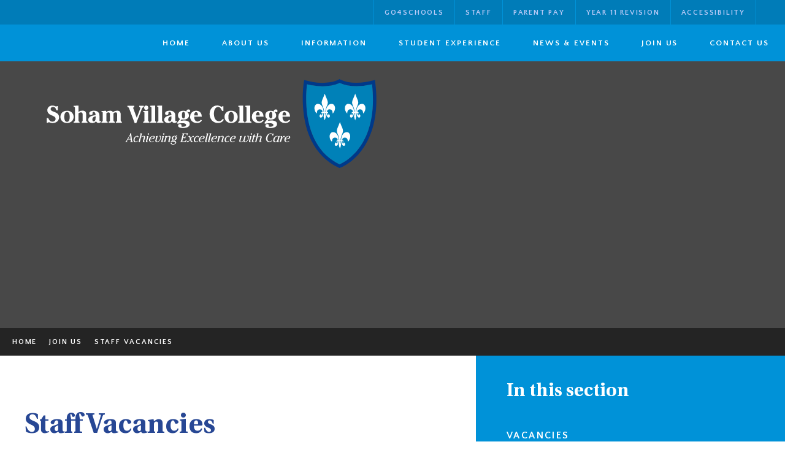

--- FILE ---
content_type: text/html
request_url: https://www.sohamvc.org/page/?title=Staff+Vacancies&pid=1043
body_size: 103291
content:

<!DOCTYPE html>
<!--[if IE 7]><html class="no-ios no-js lte-ie9 lte-ie8 lte-ie7" lang="en" xml:lang="en"><![endif]-->
<!--[if IE 8]><html class="no-ios no-js lte-ie9 lte-ie8"  lang="en" xml:lang="en"><![endif]-->
<!--[if IE 9]><html class="no-ios no-js lte-ie9"  lang="en" xml:lang="en"><![endif]-->
<!--[if !IE]><!--> <html class="no-ios no-js"  lang="en" xml:lang="en"><!--<![endif]-->
	<head>
		<meta http-equiv="X-UA-Compatible" content="IE=edge" />
		<meta http-equiv="content-type" content="text/html; charset=utf-8"/>
		
		<link rel="canonical" href="https://www.sohamvc.org/page/?title=Staff+Vacancies&amp;pid=1043">
		<script>window.FontAwesomeConfig = {showMissingIcons: false};</script><link rel="stylesheet" media="screen" href="https://cdn.juniperwebsites.co.uk/_includes/font-awesome/5.7.1/css/fa-web-font.css?cache=v4.6.58.2">
<script defer src="https://cdn.juniperwebsites.co.uk/_includes/font-awesome/5.7.1/js/fontawesome-all.min.js?cache=v4.6.58.2"></script>
<script defer src="https://cdn.juniperwebsites.co.uk/_includes/font-awesome/5.7.1/js/fa-v4-shims.min.js?cache=v4.6.58.2"></script>

		<title>Soham Village College - Staff Vacancies</title>
		
<!--[if IE]>
<script>
console = {log:function(){return;}};
</script>
<![endif]-->

<script>
	var boolItemEditDisabled;
	var boolLanguageMode, boolLanguageEditOriginal;
	var boolViewingConnect;
	var boolConnectDashboard;
	var displayRegions = [];
	var intNewFileCount = 0;
	strItemType = "page";
	strSubItemType = "page";

	var featureSupport = {
		tagging: false,
		eventTagging: false
	};
	var boolLoggedIn = false;
boolAdminMode = false;
	var boolSuperUser = false;
strCookieBarStyle = 'shape';
	intParentPageID = "9";
	intCurrentItemID = 1043;
	var intCurrentCatID = "";
boolIsHomePage = false;
	boolItemEditDisabled = true;
	boolLanguageEditOriginal=true;
	strCurrentLanguage='en-gb';	strFileAttachmentsUploadLocation = 'bottom';	boolViewingConnect = false;	boolConnectDashboard = false;	var objEditorComponentList = {};

</script>

<script src="https://cdn.juniperwebsites.co.uk/admin/_includes/js/mutation_events.min.js?cache=v4.6.58.2"></script>
<script src="https://cdn.juniperwebsites.co.uk/admin/_includes/js/jquery/jquery.js?cache=v4.6.58.2"></script>
<script src="https://cdn.juniperwebsites.co.uk/admin/_includes/js/jquery/jquery.prefilter.js?cache=v4.6.58.2"></script>
<script src="https://cdn.juniperwebsites.co.uk/admin/_includes/js/jquery/jquery.query.js?cache=v4.6.58.2"></script>
<script src="https://cdn.juniperwebsites.co.uk/admin/_includes/js/jquery/js.cookie.js?cache=v4.6.58.2"></script>
<script src="/_includes/editor/template-javascript.asp?cache=260126"></script>
<script src="/admin/_includes/js/functions/minified/functions.login.new.asp?cache=260126"></script>

  <script>

  </script>
<link href="https://www.sohamvc.org/feeds/pages.asp?pid=1043&lang=en" rel="alternate" type="application/rss+xml" title="Soham Village College - Staff Vacancies - Page Updates"><link href="https://www.sohamvc.org/feeds/comments.asp?title=Staff Vacancies&amp;item=page&amp;pid=1043" rel="alternate" type="application/rss+xml" title="Soham Village College - Staff Vacancies - Page Comments"><link rel="stylesheet" media="screen" href="/_site/css/main.css?cache=260126">


	<meta name="mobile-web-app-capable" content="yes">
	<meta name="apple-mobile-web-app-capable" content="yes">
	<meta name="viewport" content="width=device-width, initial-scale=1, minimum-scale=1, maximum-scale=1">
	<link rel="author" href="/humans.txt">
	<link rel="icon" href="/_site/images/favicons/favicon.ico">
	<link rel="apple-touch-icon" href="/_site/images/favicons/favicon.png">
	<link href="https://fonts.googleapis.com/css?family=PT+Serif:700|Quattrocento+Sans:400,700&display=swap" rel="stylesheet">
	<link href="/_site/css/_ocular-1.4.css" rel="stylesheet">
	<link href="/_site/css/owl.carousel.css" rel="stylesheet">
	<link href="/_site/css/owl.theme.default.css" rel="stylesheet">

	<script type="text/javascript">
	var iOS = ( navigator.userAgent.match(/(iPad|iPhone|iPod)/g) ? true : false );
	if (iOS) { $('html').removeClass('no-ios').addClass('ios'); }
	</script>
	<link rel="stylesheet" media="screen" href="https://cdn.juniperwebsites.co.uk/_includes/css/content-blocks.css?cache=v4.6.58.2">
<link rel="stylesheet" media="screen" href="/_includes/css/cookie-colour.asp?cache=260126">
<link rel="stylesheet" media="screen" href="https://cdn.juniperwebsites.co.uk/_includes/css/cookies.css?cache=v4.6.58.2">
<link rel="stylesheet" media="screen" href="https://cdn.juniperwebsites.co.uk/_includes/css/cookies.advanced.css?cache=v4.6.58.2">
<link rel="stylesheet" media="screen" href="https://cdn.juniperwebsites.co.uk/_includes/css/overlord.css?cache=v4.6.58.2">
<link rel="stylesheet" media="screen" href="https://cdn.juniperwebsites.co.uk/_includes/css/templates.css?cache=v4.6.58.2">
<link rel="stylesheet" media="screen" href="/_site/css/attachments.css?cache=260126">
<link rel="stylesheet" media="screen" href="/_site/css/templates.css?cache=260126">
<style>#print_me { display: none;}</style><script src="https://cdn.juniperwebsites.co.uk/admin/_includes/js/modernizr.js?cache=v4.6.58.2"></script>

        <meta property="og:site_name" content="Soham Village College" />
        <meta property="og:title" content="Staff Vacancies" />
        <meta property="og:image" content="https://www.sohamvc.org/_site/images/design/thumbnail.jpg" />
        <meta property="og:type" content="website" />
        <meta property="twitter:card" content="summary" />
</head>


    <body>


<div id="print_me"></div>
<div class="mason mason--inner">

	<section class="access">
		<a class="access__anchor" name="header"></a>
		<a class="access__link" href="#content">Skip to content &darr;</a>
	</section>

	<header class="header">
		<a href="/" >
			<svg class="logo" id="logo" data-name="logo" xmlns="http://www.w3.org/2000/svg" viewBox="0 0 540.07 145.7">
				<defs>
					<style>
					.cls-1{fill:#fff}
					</style>
				</defs>
				<g id="Group_4" data-name="Group 4">
					<path id="Path_52" data-name="Path 52" class="cls-1" d="M0 63.74h1.06c1.61 0 1.69.86 2.83 3a6.38 6.38 0 0 0 5.58 3c3 0 5-2 5-4.44 0-3.5-3-4.4-7.19-6.21C3 57.21.86 54.81.86 51.08c0-4.48 3.66-7.74 8.37-7.74 3.46 0 5.35 1.69 6.22 1.69.35 0 .62-.24 1-.75h1.61v7H16.9c-1.49 0-1.57-1.22-2.16-2.59a4.64 4.64 0 0 0-4.56-3c-2.28 0-3.85 1.33-3.85 3.26 0 2.83 2.63 3.54 6.91 5.23 4.76 1.82 6.88 4.21 6.88 8.58 0 5-4.13 9.27-10.45 9.27-4.09 0-5.59-1.53-6.1-1.53-.35 0-.86.35-1.57 1.06H0z"/>
					<path id="Path_53" data-name="Path 53" class="cls-1" d="M33.14 51.83C39.43 51.83 44 56 44 61.93S39.23 72 33.14 72s-10.77-4.1-10.77-10.15c0-5.86 4.44-10 10.77-10m-4.44 10c0 5.42 1.57 8.18 4.44 8.18s4.44-2.76 4.44-8-1.58-8.16-4.44-8.16-4.44 2.75-4.44 7.9"/>
					<path id="Path_54" data-name="Path 54" class="cls-1" d="M52 67.35v.28c0 .94 0 1.37.78 1.85.51.31.87.47.87 1.14v.94h-9.58v-.94c0-.75.55-.87 1.22-1.22s.86-1 .86-2.16V47.35c0-1.26-.12-1.46-.83-1.73-.94-.4-1.25-.2-1.25-1v-.82l7.93-.46v10.25a10.26 10.26 0 0 1 6.29-1.84c5.54 0 6.33 2.67 6.33 8v7.54c0 1.22 0 1.65.86 2.13.63.35 1.22.47 1.22 1.22v.94h-9.54v-.94c0-1.34 1.65-.59 1.65-3v-9c0-2.79-.59-4.13-2.75-4.13A5.94 5.94 0 0 0 52 56.15v11.2z"/>
					<path id="Path_55" data-name="Path 55" class="cls-1" d="M85 71.91c-1.92 0-3.1-.74-4.16-2.63A7.53 7.53 0 0 1 74.8 72c-4.12 0-6.8-2.4-6.8-5.5 0-3.81 4.09-6.6 11.91-7.43v-.51c0-3.1-1.37-4.8-3.3-4.8A1.55 1.55 0 0 0 75 55.22v.19c0 .35.12.7.12 1a2.49 2.49 0 0 1-2.58 2.41h-.17a2.76 2.76 0 0 1-2.91-2.57v-.14c0-2.28 2.79-4.28 7.74-4.28 2.91 0 5 .55 6.84 2.16 2.13 1.88 2.28 4 2.28 7.27v6.29c0 1 .32 1.33 1.14 1.33a2.37 2.37 0 0 0 .94-.27l.79 1.14A4.66 4.66 0 0 1 85 71.92M80 61c-3.5.52-5.34 2.4-5.34 5.31 0 1.81.94 3 2.28 3 1.92 0 3.06-1.93 3.06-5.7z"/>
					<path id="Path_56" data-name="Path 56" class="cls-1" d="M109.36 67.28c0 1.21 0 1.65.86 2.12.63.35 1.22.47 1.22 1.22v.94h-10v-.94c0-.75.55-.87 1.21-1.22.83-.47.87-.91.87-2.12v-8.69c0-2.75-.47-4.13-2.4-4.13a5 5 0 0 0-3.5 1.69v11.12c0 1.22 0 1.65.87 2.13.63.35 1.21.47 1.21 1.21v1h-10v-1c0-.74.55-.86 1.22-1.21.83-.47.87-1 .87-2.17V55.8c0-1.26-.12-1.46-.82-1.73-1-.4-1.26-.2-1.26-1v-.82l7.5-.25v1.84a10.87 10.87 0 0 1 6.25-2 5.83 5.83 0 0 1 5.15 2.16 10.37 10.37 0 0 1 6.49-2.24c5.3 0 6.05 2.71 6.05 8v8.1c0 2 1.89 1.49 1.89 2.79v.94h-9.83v-.94c0-.75.55-.87 1.21-1.22.83-.47.87-.9.87-2.12v-8.72c0-2.75-.47-4.17-2.48-4.17a4.57 4.57 0 0 0-3.45 1.81v11z"/>
					<path id="Path_57" data-name="Path 57" class="cls-1" d="M144 72l-8.92-23.54a4.18 4.18 0 0 0-1.3-2.13c-.95-.51-1.73-.39-1.73-1.65v-.9h11.4v.9c0 1.5-1.89 1.34-1.89 2.52a3.1 3.1 0 0 0 .24.94l5.62 15.29L153 48.72a5.4 5.4 0 0 0 .35-1.53c0-1.18-2-.79-2-2.48v-.9H159v.9c0 1-.67 1.3-1.3 1.61-1.1.55-1.54 1.34-2.16 3L146.74 72z"/>
					<path id="Path_58" data-name="Path 58" class="cls-1" d="M166.08 66.92v.74c0 2.4 2.12 1.58 2.12 3v1H158v-1c0-.74.55-.86 1.22-1.21.83-.47.86-1 .86-2.17V55.8c0-1.26-.11-1.46-.82-1.73-.94-.4-1.26-.2-1.26-1v-.83l8.1-.32zm.2-20a3.42 3.42 0 0 1-3.36 3.49 3.36 3.36 0 0 1-3.33-3.41.37.37 0 0 1 0-.11 3.42 3.42 0 0 1 3.3-3.54 3.55 3.55 0 0 1 3.38 3.54"/>
					<path id="Path_59" data-name="Path 59" class="cls-1" d="M170.68 45.5c-.94-.39-1.25-.2-1.25-1v-.83l8.1-.35v24.34c0 2.4 2.12 1.58 2.12 3v1h-10.22v-1c0-.74.55-.86 1.22-1.21s.86-1 .86-2.17v-20c0-1.25-.12-1.45-.82-1.73"/>
					<path id="Path_60" data-name="Path 60" class="cls-1" d="M182.12 45.5c-.94-.39-1.26-.2-1.26-1v-.83l8.11-.35v24.34c0 2.4 2.12 1.58 2.12 3v1h-10.23v-1c0-.74.56-.86 1.22-1.21.83-.47.87-1 .87-2.17v-20c0-1.25-.12-1.45-.83-1.73"/>
					<path id="Path_61" data-name="Path 61" class="cls-1" d="M209.36 71.91a4.3 4.3 0 0 1-4.16-2.63 7.54 7.54 0 0 1-6.06 2.72c-4.13 0-6.8-2.4-6.8-5.5 0-3.81 4.09-6.6 11.91-7.43v-.51c0-3.1-1.37-4.8-3.3-4.8a1.54 1.54 0 0 0-1.65 1.43 1.2 1.2 0 0 0 0 .19c0 .35.12.7.12 1a2.5 2.5 0 0 1-2.59 2.41h-.16a2.75 2.75 0 0 1-2.91-2.57v-.14c0-2.28 2.79-4.28 7.74-4.28 2.91 0 5 .55 6.84 2.16 2.12 1.88 2.28 4 2.28 7.27v6.29c0 1 .32 1.33 1.14 1.33a2.37 2.37 0 0 0 .94-.27l.79 1.14a4.67 4.67 0 0 1-4.13 2.16M204.29 61c-3.5.52-5.34 2.4-5.34 5.31 0 1.81.94 3 2.28 3 1.92 0 3.06-1.93 3.06-5.7z"/>
					<path id="Path_62" data-name="Path 62" class="cls-1" d="M225.05 67.83c6 0 9.16 2.08 9.16 5.77 0 4-3.78 6.53-10.93 6.53-5.34 0-8.06-1.34-8.06-3.66a2.82 2.82 0 0 1 2.86-2.76h.17a2.22 2.22 0 0 1 2.49 1.91 1.42 1.42 0 0 1 0 .29 6.61 6.61 0 0 1-.35 1.46c0 .35 1.14.7 3.07.7 3 0 4.87-1.21 4.87-2.87s-1.93-2.9-5.58-2.9a43.51 43.51 0 0 0-8.06.78 1 1 0 0 1-1-1 2.93 2.93 0 0 1 .94-1.85l3.77-4.79a7.06 7.06 0 0 1-3.38-6.25c0-4.29 3.23-7.31 8.49-7.31a10.52 10.52 0 0 1 5.39 1.25 3.17 3.17 0 0 1 2.94-3.37h.32A2.57 2.57 0 0 1 235 52a3 3 0 0 1 0 .31 1.81 1.81 0 0 1-1.68 1.93h-.29c-1.14 0-1.42-.78-2.08-.78-.32 0-.48.12-.48.43 0 .08.05.16.05.28a6.88 6.88 0 0 1 2.48 5.4c0 4-3.41 6.88-9.35 6.88a10.19 10.19 0 0 1-2.75-.31l-1.61 2.2a51.55 51.55 0 0 1 5.82-.51M221.4 59c0 3.7.83 5.46 2.6 5.46s2.59-1.73 2.59-5.38-.83-5.34-2.59-5.34-2.6 1.72-2.6 5.26"/>
					<path id="Path_63" data-name="Path 63" class="cls-1" d="M241.64 62.32c0 4.6 2.32 7.24 5.54 7.24 1.92 0 3.53-1 5.42-3l1.49 1.3a9.34 9.34 0 0 1-8.17 4.14c-6.84 0-11.12-4.75-11.12-10.45a9.59 9.59 0 0 1 9.43-9.75h.28c5.7 0 9.43 3.58 9.43 9.63v.2h-12.3zm6-2.87v-.59c0-3.1-1.14-4.75-3-4.75s-3 1.65-3 4.75v.59z"/>
					<path id="Path_64" data-name="Path 64" class="cls-1" d="M280.55 72c-7.94 0-13.76-6.13-13.76-15 0-7.78 5.27-13.75 12.39-13.75 4.16 0 6.09 2.08 7.38 2.08.51 0 .75-.24 1-.82h1.77v7.66h-.95a1.67 1.67 0 0 1-1.73-1.14c-1.61-3.07-2.67-5.35-5.81-5.35-4.25 0-7 4.09-7 10.89 0 8 3.34 12.46 8.45 12.46 2.55 0 4.24-1.22 6.21-3.89l1.73 1.41c-2 3.58-5.23 5.43-9.67 5.43"/>
					<path id="Path_65" data-name="Path 65" class="cls-1" d="M302 51.83c6.29 0 10.81 4.16 10.81 10.1S308.07 72 302 72s-10.76-4.13-10.76-10.18c0-5.86 4.44-10 10.76-10m-4.44 10c0 5.42 1.58 8.17 4.44 8.17s4.45-2.75 4.45-8-1.61-8.06-4.45-8.06-4.44 2.75-4.44 7.9"/>
					<path id="Path_66" data-name="Path 66" class="cls-1" d="M315 45.5c-.94-.39-1.26-.2-1.26-1v-.83l8.1-.35v24.34c0 2.4 2.13 1.58 2.13 3v1h-10.28v-1c0-.74.55-.86 1.22-1.21s.86-1 .86-2.17v-20c0-1.25-.11-1.45-.82-1.73"/>
					<path id="Path_67" data-name="Path 67" class="cls-1" d="M326.39 45.5c-.94-.39-1.26-.2-1.26-1v-.83l8.1-.35v24.34c0 2.4 2.13 1.58 2.13 3v1h-10.22v-1c0-.74.54-.86 1.21-1.21.83-.47.87-1 .87-2.17v-20c0-1.25-.12-1.45-.83-1.73"/>
					<path id="Path_68" data-name="Path 68" class="cls-1" d="M342.86 62.32c0 4.6 2.32 7.24 5.54 7.24 1.93 0 3.54-1 5.42-3l1.49 1.3a9.33 9.33 0 0 1-8.17 4.14C340.3 72 336 67.28 336 61.58a9.59 9.59 0 0 1 9.43-9.75h.28c5.7 0 9.43 3.58 9.43 9.63v.2h-12.3zm6-2.87v-.59c0-3.1-1.14-4.75-3-4.75s-3 1.65-3 4.75v.59z"/>
					<path id="Path_69" data-name="Path 69" class="cls-1" d="M368.09 67.83c6.06 0 9.16 2.08 9.16 5.77 0 4-3.77 6.53-10.93 6.53-5.34 0-8.05-1.34-8.05-3.66a2.81 2.81 0 0 1 2.85-2.76h.18a2.22 2.22 0 0 1 2.49 1.91 2.64 2.64 0 0 1 0 .29 7.25 7.25 0 0 1-.36 1.46c0 .35 1.15.7 3.07.7 3 0 4.87-1.21 4.87-2.87s-1.92-2.9-5.58-2.9a43.68 43.68 0 0 0-8.06.78 1 1 0 0 1-1-1 3 3 0 0 1 1-1.85l3.77-4.79a7.06 7.06 0 0 1-3.38-6.25c0-4.29 3.22-7.31 8.49-7.31a10.52 10.52 0 0 1 5.39 1.2 3.17 3.17 0 0 1 2.94-3.37h.32a2.56 2.56 0 0 1 2.8 2.29v.31a1.82 1.82 0 0 1-1.68 1.93h-.29c-1.14 0-1.41-.78-2.08-.78-.31 0-.47.12-.47.43v.28a6.89 6.89 0 0 1 2.4 5.42c0 4-3.42 6.88-9.36 6.88a10.19 10.19 0 0 1-2.75-.31l-1.61 2.2a54 54 0 0 1 5.81-.52M364.44 59c0 3.7.83 5.46 2.6 5.46s2.59-1.73 2.59-5.38-.83-5.34-2.59-5.34-2.6 1.72-2.6 5.26"/>
					<path id="Path_70" data-name="Path 70" class="cls-1" d="M386.26 62.32c0 4.6 2.32 7.24 5.54 7.24 1.92 0 3.54-1 5.42-3l1.49 1.3a9.33 9.33 0 0 1-8.17 4.14c-6.84 0-11.12-4.75-11.12-10.45a9.59 9.59 0 0 1 9.43-9.75h.28c5.7 0 9.43 3.58 9.43 9.63v.2h-12.3zm6-2.87v-.59c0-3.1-1.14-4.75-3-4.75s-3 1.65-3 4.75v.59z"/>
					<path id="Path_71" data-name="Path 71" class="cls-1" d="M139.7 100.52a3.29 3.29 0 0 0 .42 1.44c.26.3.82.34.82 1a.37.37 0 0 1 0 .18h-4v-.25c0-.23 0-.35.12-.43.4-.3.74-.26.74-1a3 3 0 0 0 0-.52l-.22-1.87h-4.9l-1.07 1.87a2.21 2.21 0 0 0-.3.86c0 .44.75.52.75.88a1.34 1.34 0 0 1-.1.44h-3.25V103c0-.52.42-.58.9-.86a3.69 3.69 0 0 0 1-1.34l5.92-10.11-.14-1v-.13a.44.44 0 0 1 .35-.43l1.46-.52zm-3.08-8.37L133.2 98h4.16z"/>
					<path id="Path_72" data-name="Path 72" class="cls-1" d="M145.38 103.32a3.39 3.39 0 0 1-3.38-3.39 2.81 2.81 0 0 1 0-.29 6.67 6.67 0 0 1 2.56-5.19 6 6 0 0 1 3.71-1.45c1.24 0 2 .64 2 1.42a.89.89 0 0 1-.85.93h-.13a.74.74 0 0 1-.8-.68v-.06-.26a.51.51 0 0 0-.44-.56H148a4.26 4.26 0 0 0-2.7 1.73 6.51 6.51 0 0 0-1.46 4.08c0 1.72.85 2.7 2.19 2.7a4.75 4.75 0 0 0 2.84-1.22l.4.5a5.43 5.43 0 0 1-3.93 1.72"/>
					<path id="Path_73" data-name="Path 73" class="cls-1" d="M158.7 93c1.6 0 2.54.74 2.54 2a4.43 4.43 0 0 1-.22 1.14l-1.3 4.49a5.77 5.77 0 0 0-.26 1.22q0 .54.3.54a1.6 1.6 0 0 0 .88-.36l.28.46a3.2 3.2 0 0 1-2.14.86c-.86 0-1.36-.44-1.36-1.14a7.07 7.07 0 0 1 .34-1.58l1.36-4.89a4 4 0 0 0 .2-1c0-.44-.44-.8-1.12-.8-.94 0-2.22.62-3.91 1.85l-1.9 7.36h-1.94l3-11.93a4.13 4.13 0 0 0 .16-.92c0-.54-.62-.64-.62-.86a1.2 1.2 0 0 1 .08-.42l2.95-.1-1.45 5.79A7.36 7.36 0 0 1 158.7 93"/>
					<path id="Path_74" data-name="Path 74" class="cls-1" d="M164.75 100.62a6.37 6.37 0 0 0-.28 1.28c0 .3.12.48.3.48a1.6 1.6 0 0 0 .88-.36l.3.46a3.11 3.11 0 0 1-2.2.87 1.18 1.18 0 0 1-1.31-1 .76.76 0 0 1 0-.15 8.35 8.35 0 0 1 .34-1.56l1.34-4.78a3.63 3.63 0 0 0 .16-.93c0-.56-.64-.62-.64-.92a.84.84 0 0 1 .08-.34c.92-.11 1.93-.3 3-.52zm1.66-11.87a1.2 1.2 0 0 1 1.22 1.18V90a1.19 1.19 0 0 1-1.15 1.22h-.07a1.21 1.21 0 0 1-1.22-1.2 1.22 1.22 0 0 1 1.22-1.24"/>
					<path id="Path_75" data-name="Path 75" class="cls-1" d="M175.52 101.74a5.85 5.85 0 0 1-3.94 1.6c-2.54 0-4.16-1.54-4.16-3.78a6.3 6.3 0 0 1 2.7-5 7 7 0 0 1 4.34-1.46c1.7 0 2.68.78 2.68 1.82 0 2.38-2.48 3.83-7.23 3.83h-.27a3.13 3.13 0 0 0-.17 1 2.49 2.49 0 0 0 2.25 2.71 1.9 1.9 0 0 0 .34 0 5.21 5.21 0 0 0 3.06-1.2zm-5.12-3.8c3.08 0 4.93-1.52 4.93-3a1.15 1.15 0 0 0-1.11-1.19H174c-1.49 0-3.29 1.46-4.21 4.18a3.75 3.75 0 0 0 .58 0"/>
					<path id="Path_76" data-name="Path 76" class="cls-1" d="M179.13 95.82a3.07 3.07 0 0 0 .18-.94c0-.54-.66-.6-.66-.9a.77.77 0 0 1 .08-.34c1-.12 2-.3 3.08-.52l-1.94 7.14a4.32 4.32 0 0 0-.14.8c0 .82.52 1.28 1.5 1.28 1.2 0 2.36-.78 3.4-2.28a8.24 8.24 0 0 0 1.37-4.57 3.76 3.76 0 0 0-.24-1.32 1 1 0 0 1-.38.08.79.79 0 0 1-.8-.77.8.8 0 0 1 .82-.78h.06c.9 0 1.54 1 1.54 2.75a8.82 8.82 0 0 1-2 5.68 5.84 5.84 0 0 1-4.2 2.22c-1.88 0-3-.9-3-2.22a3.21 3.21 0 0 1 .14-.92z"/>
					<path id="Path_77" data-name="Path 77" class="cls-1" d="M190 100.62a6.37 6.37 0 0 0-.28 1.28c0 .3.12.48.3.48a1.6 1.6 0 0 0 .88-.36l.3.46a3.11 3.11 0 0 1-2.2.87 1.18 1.18 0 0 1-1.31-1 .76.76 0 0 1 0-.15 7.63 7.63 0 0 1 .34-1.56l1.34-4.78a4.11 4.11 0 0 0 .16-.93c0-.56-.64-.62-.64-.92a.84.84 0 0 1 .08-.34c.92-.11 1.92-.3 3-.52zm1.66-11.87a1.19 1.19 0 0 1 1.22 1.18V90a1.18 1.18 0 0 1-1.15 1.22h-.07a1.21 1.21 0 0 1-1.22-1.2 1.23 1.23 0 0 1 1.22-1.24"/>
					<path id="Path_78" data-name="Path 78" class="cls-1" d="M192.18 103.1l2-7.27a4 4 0 0 0 .18-.92c0-.52-.66-.62-.66-.92a.61.61 0 0 1 .08-.34 11.31 11.31 0 0 0 3.1-.52l-.38 1.4a6.63 6.63 0 0 1 3.94-1.53c1.6 0 2.53.76 2.53 2a4.44 4.44 0 0 1-.23 1.14l-1.3 4.49a5.52 5.52 0 0 0-.26 1.22q0 .54.3.54a1.63 1.63 0 0 0 .89-.36l.28.46a3.24 3.24 0 0 1-2.15.86c-.86 0-1.36-.44-1.36-1.14a7.67 7.67 0 0 1 .34-1.58l1.36-4.89a4 4 0 0 0 .2-1c0-.44-.44-.8-1.12-.8a6.79 6.79 0 0 0-3.74 1.78l-2.06 7.43z"/>
					<path id="Path_79" data-name="Path 79" class="cls-1" d="M204.94 96.77c0-2.08 1.72-3.78 4.32-3.78a5.09 5.09 0 0 1 1.8.42 2 2 0 0 1 1.6-1.1c.58 0 1 .32 1 .78a.75.75 0 0 1-.73.76h-.07c-.5 0-.66-.4-.74-.4s-.2.11-.4.33a3.12 3.12 0 0 1 1.26 2.45 3.86 3.86 0 0 1-3.84 3.88h-.29a4.58 4.58 0 0 1-2-.48l-1.08 1.32a9.06 9.06 0 0 1 1.65-.18c3 0 4.62 1.14 4.62 3.06s-2 3.51-5.21 3.51c-2.5 0-3.9-1-3.9-2.16a1 1 0 0 1 .87-1.06h.12a.9.9 0 0 1 .92.77c0 .23-.2.48-.2.72 0 .54.92 1 2.36 1 2.08 0 3.52-1.2 3.52-2.3s-1.22-1.85-3.52-1.85a11.44 11.44 0 0 0-3.08.48.35.35 0 0 1-.38-.33 2 2 0 0 1 .6-1.1l2-2.35a2.81 2.81 0 0 1-1.16-2.34m1.86.42c0 1.34.66 2.14 1.7 2.14 1.34 0 2.58-1.62 2.58-3.58 0-1.28-.68-2.06-1.66-2.06-1.38 0-2.62 1.44-2.62 3.5"/>
					<path id="Path_80" data-name="Path 80" class="cls-1" d="M218.6 103c0-.54.44-.58.92-.88.28-.18.38-.62.56-1.32l2.4-9.53a5.24 5.24 0 0 0 .18-1c0-.44-.7-.58-.7-.9a1.13 1.13 0 0 1 .1-.44h6.75c.3 0 1.06-.08 2.35-.25l-.87 3.43h-.16c-.84 0-.74-.46-.88-1.2-.2-1-.72-1.23-2.18-1.23H225l-1.36 5.45h1.86c.66 0 .8-.38 1.16-.9a.7.7 0 0 1 .62-.3 1.42 1.42 0 0 1 .42.06l-.94 3.77h-.18c-.48 0-.58-.22-.72-.76-.2-.7-.34-.89-1.1-.89h-1.36l-1.49 5.91h1.93c1.76 0 2.7-.12 3.62-1.38.48-.66.6-1.14 1.4-1.14h.24l-.88 3.54h-9.62z"/>
					<path id="Path_81" data-name="Path 81" class="cls-1" d="M237.49 101.52c.12.36.22.54.54.54s.52-.22 1-.58l.34.48c-.82.92-1.4 1.36-2.3 1.36s-1.08-.4-1.32-1.16l-.88-2.76c-1.68 2.56-2.94 3.86-4.07 3.86-.7 0-1.12-.4-1.12-.94a.84.84 0 0 1 .8-.86c.42 0 .68.28.72.82.7-.24 1.74-1.54 3.4-3.8l-1.2-3.74c-.12-.39-.24-.58-.56-.58s-.46.2-.82.53l-.34-.48a3.42 3.42 0 0 1 2.1-1.17c.86 0 1.15.4 1.45 1.31l.76 2.39c1.76-2.36 2.94-3.65 4-3.65.62 0 1 .34 1 .83a.87.87 0 0 1-.88.82.84.84 0 0 1-.78-.54 19.15 19.15 0 0 0-3.06 3.42z"/>
					<path id="Path_82" data-name="Path 82" class="cls-1" d="M244.26 103.32a3.39 3.39 0 0 1-3.41-3.39 2.81 2.81 0 0 1 0-.29 6.67 6.67 0 0 1 2.56-5.19 6 6 0 0 1 3.74-1.45c1.24 0 2 .64 2 1.42a.89.89 0 0 1-.85.93h-.13a.74.74 0 0 1-.8-.68v-.06-.26a.51.51 0 0 0-.43-.56 4.28 4.28 0 0 0-2.71 1.73 6.51 6.51 0 0 0-1.46 4.08c0 1.72.84 2.7 2.19 2.7a4.77 4.77 0 0 0 2.84-1.22l.4.5a5.43 5.43 0 0 1-3.93 1.72"/>
					<path id="Path_83" data-name="Path 83" class="cls-1" d="M257.14 101.74a5.86 5.86 0 0 1-3.94 1.6c-2.55 0-4.17-1.54-4.17-3.78a6.33 6.33 0 0 1 2.7-5 7 7 0 0 1 4.34-1.46c1.7 0 2.69.78 2.69 1.82 0 2.38-2.48 3.83-7.23 3.83h-.28a3.12 3.12 0 0 0-.16 1 2.48 2.48 0 0 0 2.24 2.71 1.93 1.93 0 0 0 .34 0 5.18 5.18 0 0 0 3.06-1.2zm-5.14-3.8c3.09 0 4.93-1.52 4.93-3a1.15 1.15 0 0 0-1.11-1.19h-.19c-1.48 0-3.28 1.46-4.2 4.18a3.75 3.75 0 0 0 .58 0"/>
					<path id="Path_84" data-name="Path 84" class="cls-1" d="M262.23 90.25c0-.54-.64-.64-.64-.86a.85.85 0 0 1 .08-.42l3-.1-3 11.75a6 6 0 0 0-.26 1.26c0 .33.12.48.32.48a1.51 1.51 0 0 0 .85-.34l.3.47a3.29 3.29 0 0 1-2.15.86c-.86 0-1.36-.45-1.36-1.17a7.58 7.58 0 0 1 .32-1.56l2.4-9.45a4.79 4.79 0 0 0 .16-.92"/>
					<path id="Path_85" data-name="Path 85" class="cls-1" d="M267.14 90.25c0-.54-.64-.64-.64-.86a.85.85 0 0 1 .08-.42l3-.1-3 11.75a6 6 0 0 0-.26 1.26c0 .33.12.48.32.48a1.52 1.52 0 0 0 .84-.34l.3.47a3.27 3.27 0 0 1-2.14.86c-.86 0-1.37-.45-1.37-1.17a7.6 7.6 0 0 1 .33-1.56l2.4-9.45a4.77 4.77 0 0 0 .15-.92"/>
					<path id="Path_86" data-name="Path 86" class="cls-1" d="M277.41 101.74a5.85 5.85 0 0 1-3.94 1.6c-2.55 0-4.17-1.54-4.17-3.78a6.33 6.33 0 0 1 2.7-5 7 7 0 0 1 4.35-1.46c1.7 0 2.68.78 2.68 1.82 0 2.38-2.48 3.83-7.23 3.83h-.28a3.45 3.45 0 0 0-.16 1 2.48 2.48 0 0 0 2.24 2.71 2 2 0 0 0 .34 0 5.24 5.24 0 0 0 3.07-1.2zm-5.13-3.8c3.09 0 4.93-1.52 4.93-3a1.15 1.15 0 0 0-1.11-1.19h-.19c-1.48 0-3.28 1.46-4.2 4.18a3.75 3.75 0 0 0 .58 0"/>
					<path id="Path_87" data-name="Path 87" class="cls-1" d="M279.26 103.1l2-7.27a3.49 3.49 0 0 0 .18-.92c0-.52-.66-.62-.66-.92a.84.84 0 0 1 .08-.34 11.25 11.25 0 0 0 3.1-.52l-.38 1.4a6.63 6.63 0 0 1 3.95-1.53c1.6 0 2.52.76 2.52 2a4.89 4.89 0 0 1-.22 1.14l-1.3 4.49a5.52 5.52 0 0 0-.26 1.22c0 .36.1.54.29.54a1.6 1.6 0 0 0 .89-.36l.28.46a3.22 3.22 0 0 1-2.14.86c-.86 0-1.36-.44-1.36-1.14a7 7 0 0 1 .33-1.58l1.37-4.89a5 5 0 0 0 .2-1c0-.44-.45-.8-1.13-.8a6.79 6.79 0 0 0-3.74 1.78l-2.06 7.43z"/>
					<path id="Path_88" data-name="Path 88" class="cls-1" d="M294.74 103.32a3.4 3.4 0 0 1-3.41-3.39 2.81 2.81 0 0 1 0-.29 6.7 6.7 0 0 1 2.56-5.19 6 6 0 0 1 3.74-1.45c1.24 0 2 .64 2 1.42a.89.89 0 0 1-.85.93h-.13a.74.74 0 0 1-.8-.68v-.06-.26a.5.5 0 0 0-.43-.56 4.24 4.24 0 0 0-2.7 1.73 6.45 6.45 0 0 0-1.46 4.08c0 1.72.84 2.7 2.18 2.7a4.8 4.8 0 0 0 2.85-1.22l.4.5a5.43 5.43 0 0 1-3.93 1.72"/>
					<path id="Path_89" data-name="Path 89" class="cls-1" d="M308 101.74a5.85 5.85 0 0 1-3.94 1.6c-2.54 0-4.17-1.54-4.17-3.78a6.31 6.31 0 0 1 2.71-5 7 7 0 0 1 4.4-1.51c1.7 0 2.68.78 2.68 1.82 0 2.38-2.48 3.83-7.23 3.83h-.28a3.45 3.45 0 0 0-.16 1 2.49 2.49 0 0 0 2.25 2.71h.33a5.18 5.18 0 0 0 3.06-1.2zm-5.12-3.8c3.08 0 4.92-1.52 4.92-3a1.14 1.14 0 0 0-1.11-1.19h-.19c-1.48 0-3.28 1.46-4.2 4.18a3.79 3.79 0 0 0 .58 0"/>
					<path id="Path_90" data-name="Path 90" class="cls-1" d="M317.42 100.6a3 3 0 0 0-.16.9 1 1 0 0 0 .95 1h.11a6.74 6.74 0 0 0 3.71-1.81l2-7.46h2l-1.9 7a3.12 3.12 0 0 0-.14.8 1.26 1.26 0 0 0 1.21 1.31h.23c1.08 0 2.3-.78 3.35-2.29a8.2 8.2 0 0 0 1.38-4.56 3.1 3.1 0 0 0-.28-1.34 1.21 1.21 0 0 1-.36.1.85.85 0 1 1 0-1.69h.09c.88 0 1.58 1 1.58 2.83a9.25 9.25 0 0 1-2 5.71 5.59 5.59 0 0 1-4.37 2.24c-1.48 0-2.5-.68-2.74-1.74a7.26 7.26 0 0 1-4.43 1.76c-1.46 0-2.28-.72-2.28-2a8.31 8.31 0 0 1 .4-2l1-3.62a3.37 3.37 0 0 0 .16-.94c0-.5-.64-.6-.64-.9a.81.81 0 0 1 .08-.34c.66-.08 1.68-.22 3.11-.5z"/>
					<path id="Path_91" data-name="Path 91" class="cls-1" d="M333.55 100.62a7.17 7.17 0 0 0-.29 1.28c0 .3.13.48.3.48a1.6 1.6 0 0 0 .89-.36l.3.46a3.11 3.11 0 0 1-2.2.87 1.18 1.18 0 0 1-1.31-1 .76.76 0 0 1 0-.15 7.63 7.63 0 0 1 .34-1.56l1.34-4.78a4.11 4.11 0 0 0 .16-.93c0-.56-.64-.62-.64-.92a.84.84 0 0 1 .08-.34c.92-.11 1.92-.3 3-.52zm1.66-11.87a1.2 1.2 0 0 1 1.22 1.19 1.19 1.19 0 0 1-1.16 1.22h-.06A1.2 1.2 0 0 1 334 90a1.22 1.22 0 0 1 1.22-1.24"/>
					<path id="Path_92" data-name="Path 92" class="cls-1" d="M340.38 93.27h1.74l-.26.88h-1.73l-2 7.15a2.56 2.56 0 0 0-.1.54c0 .36.16.58.38.58a3.11 3.11 0 0 0 1.42-.5l.28.49a3.5 3.5 0 0 1-2.5 1c-1 0-1.56-.48-1.56-1.42a3.68 3.68 0 0 1 .14-.94l1.94-6.85h-.82a1 1 0 0 1 .7-1c.26-.13.46-.2.56-.46a11.17 11.17 0 0 1 .52-1.47 1.52 1.52 0 0 1 1.37-.54h.6z"/>
					<path id="Path_93" data-name="Path 93" class="cls-1" d="M349.69 93c1.6 0 2.55.74 2.55 2a4.36 4.36 0 0 1-.23 1.14l-1.3 4.49a5.77 5.77 0 0 0-.26 1.22q0 .54.3.54a1.63 1.63 0 0 0 .89-.36l.27.46a3.15 3.15 0 0 1-2.14.86c-.86 0-1.36-.44-1.36-1.14a7.67 7.67 0 0 1 .34-1.58l1.36-4.89a4 4 0 0 0 .2-1c0-.44-.44-.8-1.12-.8-.94 0-2.22.62-3.9 1.85l-1.9 7.36h-1.94l3-11.93a4.79 4.79 0 0 0 .16-.92c0-.54-.62-.64-.62-.86a1 1 0 0 1 .08-.42l2.94-.1-1.44 5.79A7.36 7.36 0 0 1 349.7 93"/>
					<path id="Path_94" data-name="Path 94" class="cls-1" d="M364.76 103.34a5.39 5.39 0 0 1-5.67-5.1 4.51 4.51 0 0 1 0-.52 9.74 9.74 0 0 1 2.52-6.43 7.15 7.15 0 0 1 5.21-2.54 5.18 5.18 0 0 1 2.78.64c.26.14.43.3.64.3a1.08 1.08 0 0 0 .74-.4h.75l-.9 3.56a1.77 1.77 0 0 1-.32 0c-.76 0-.72-.36-.84-1.08a2.34 2.34 0 0 0-2.41-2.25h-.12c-1.48 0-3.08 1-4.24 2.92a10.67 10.67 0 0 0-1.42 5.43c0 2.78 1.3 4.32 3.58 4.32a5.23 5.23 0 0 0 3.83-2l.64.54a6 6 0 0 1-4.77 2.56"/>
					<path id="Path_95" data-name="Path 95" class="cls-1" d="M380.86 102.52a3.05 3.05 0 0 1-2 .83c-1 0-1.45-.39-1.45-1.17v-.22a4.94 4.94 0 0 1-3.41 1.4 3 3 0 0 1-3-3 2.45 2.45 0 0 1 0-.27 7.33 7.33 0 0 1 1.48-4.3 6 6 0 0 1 4.88-2.79 3.63 3.63 0 0 1 2.44.84l1.56-.8h.42l-2.24 8.43a2.36 2.36 0 0 0-.1.53.38.38 0 0 0 .32.38 2.52 2.52 0 0 0 .88-.32zm-1.76-7a2.67 2.67 0 0 0 .1-.64 1.29 1.29 0 0 0-1.43-1.14 3.72 3.72 0 0 0-2.83 1.42 8.59 8.59 0 0 0-2 5c0 1.42.68 2.22 1.74 2.22a3.36 3.36 0 0 0 3.15-2.28z"/>
					<path id="Path_96" data-name="Path 96" class="cls-1" d="M385.55 94.35a12.36 12.36 0 0 1-.4 2.9c1.3-2.8 2.59-4.2 3.65-4.2a1.07 1.07 0 0 1 1.12 1v.06a1.16 1.16 0 0 1-1.1 1.16c-.46 0-.76-.28-.92-.84-1.1.6-2.78 3.49-4.19 8.67h-2l1.16-4.22a17.74 17.74 0 0 0 .8-3.59c0-.5-.12-.6-.48-.7s-.46-.14-.46-.56a20.75 20.75 0 0 0 2.44-.86c.27.06.35.42.35 1.18"/>
					<path id="Path_97" data-name="Path 97" class="cls-1" d="M397.35 101.74a5.87 5.87 0 0 1-4 1.6c-2.54 0-4.16-1.54-4.16-3.78a6.33 6.33 0 0 1 2.7-5 7 7 0 0 1 4.35-1.46c1.7 0 2.68.78 2.68 1.82 0 2.38-2.48 3.83-7.23 3.83h-.28a3.45 3.45 0 0 0-.16 1 2.49 2.49 0 0 0 2.24 2.71 1.93 1.93 0 0 0 .34 0 5.24 5.24 0 0 0 3.07-1.2zm-5.13-3.8c3.09 0 4.93-1.52 4.93-3a1.15 1.15 0 0 0-1.15-1.21h-.19c-1.48 0-3.29 1.46-4.2 4.18a3.75 3.75 0 0 0 .58 0"/>
					<path id="Path_98" data-name="Path 98" d="M479.56 145.7l-1-.48c-74.78-34.13-57.47-139.63-57.29-140.7l.53-3 3 .82a103.59 103.59 0 0 0 27.1 3.83c17.1 0 26.25-5.33 26.34-5.38l1.32-.79 1.44.67C488.1 4.22 497 6 507.31 6a106.46 106.46 0 0 0 27.22-3.7l3.19-.95.42 3.3c7.51 59.26-8.37 94.28-23 113.23-16 20.72-33.74 27.17-34.48 27.43zM426.4 8.52c-2.15 17.11-9.28 101.46 53.38 131.07 3.9-1.68 18.21-8.65 31.1-25.44 13.62-17.76 28.35-50.41 22.06-105.6a113 113 0 0 1-25.63 3.1c-10.61 0-19.87-1.78-27.55-5.3C476.38 8 467 11.8 451.9 11.8a106.51 106.51 0 0 1-25.5-3.28" fill="#003989"/>
					<path id="Path_99" data-name="Path 99" d="M479.76 6.35C476.38 8 467 11.81 451.9 11.81a107 107 0 0 1-25.5-3.28c-2.15 17.1-9.28 101.45 53.38 131.06 3.9-1.67 18.22-8.65 31.1-25.44 13.62-17.76 28.35-50.4 22.06-105.6a112.33 112.33 0 0 1-25.63 3.11c-10.6 0-19.86-1.78-27.54-5.31" fill="#0081b8"/>
					<path id="Path_100" data-name="Path 100" class="cls-1" d="M457.27 53.78c0-1.53.42-5.54 1.91-8 1.92-3.18 3.68-5.16 7.92-5.16 2.9 0 5.17 3.32 5.17 6.88s-1.86 7.39-3.88 8.86c0-4.21-1.4-6.82-5.17-6.82a4.24 4.24 0 0 0-4.09 4.27 2.28 2.28 0 0 1 2.23 2.32.91.91 0 0 1 0 .17 3.79 3.79 0 0 0-2.22-1 7.8 7.8 0 0 0 1.4 4.6c.21-1.28.62-2.3 1.45-2.3s1.91 1.34 1.91 2.81-.72 2.74-2 2.74c-2.07 0-4.24-3.26-4.45-7.85h-1a13 13 0 0 0 .41 3.83 7.44 7.44 0 0 1 .42 2 36.44 36.44 0 0 1-1.87 6.38 36.41 36.41 0 0 1-1.86-6.38 7.84 7.84 0 0 1 .41-2 13 13 0 0 0 .42-3.83h-1c-.2 4.59-2.37 7.85-4.44 7.85-1.24 0-2-1.21-2-2.74s.93-2.81 1.91-2.81 1.25 1 1.46 2.3a8 8 0 0 0 1.4-4.6 3.85 3.85 0 0 0-2.23 1 2.28 2.28 0 0 1 2.06-2.48h.17a4.23 4.23 0 0 0-4.09-4.27c-3.78 0-5.17 2.61-5.17 6.82-2-1.47-3.88-5.29-3.88-8.86s2.28-6.88 5.17-6.88c4.24 0 6 2 7.92 5.16 1.5 2.49 1.91 6.5 1.91 8h.82c0-3.63-1.34-7.26-2.68-10.38a13.51 13.51 0 0 1-1.35-4.86 16.19 16.19 0 0 1 1.76-6.31c1-2.24 2.38-5.56 3.31-8.37a98.18 98.18 0 0 0 3.31 8.37 16.19 16.19 0 0 1 1.76 6.31 13.72 13.72 0 0 1-1.35 4.86c-1.34 3.12-2.69 6.75-2.69 10.38z"/>
					<path id="Path_101" data-name="Path 101" class="cls-1" d="M507.13 53.78c0-1.53.42-5.54 1.92-8 1.91-3.18 3.67-5.16 7.91-5.16 2.9 0 5.17 3.32 5.17 6.88s-1.86 7.39-3.88 8.86c0-4.21-1.4-6.82-5.16-6.82a4.22 4.22 0 0 0-4.09 4.24 2.28 2.28 0 0 1 2.23 2.33.86.86 0 0 1 0 .16 3.82 3.82 0 0 0-2.22-1 7.8 7.8 0 0 0 1.4 4.6c.21-1.28.62-2.3 1.44-2.3 1 0 1.92 1.34 1.92 2.81s-.73 2.74-2 2.74c-2.07 0-4.23-3.26-4.44-7.85h-1a12.69 12.69 0 0 0 .41 3.83 7.06 7.06 0 0 1 .41 2 35.33 35.33 0 0 1-1.86 6.38 35.57 35.57 0 0 1-1.86-6.38 7.06 7.06 0 0 1 .41-2 13 13 0 0 0 .42-3.83h-1c-.21 4.59-2.38 7.85-4.45 7.85-1.24 0-2-1.21-2-2.74s.94-2.81 1.92-2.81c.82 0 1.24 1 1.44 2.3a7.8 7.8 0 0 0 1.4-4.6 3.82 3.82 0 0 0-2.22 1 2.28 2.28 0 0 1 2.06-2.48h.16a4.22 4.22 0 0 0-4.08-4.27c-3.78 0-5.18 2.61-5.18 6.82-2-1.47-3.87-5.29-3.87-8.86s2.27-6.88 5.17-6.88c4.24 0 6 2 7.91 5.16 1.5 2.49 1.91 6.5 1.91 8h.83c0-3.63-1.34-7.26-2.69-10.38a13.51 13.51 0 0 1-1.35-4.86 16.19 16.19 0 0 1 1.78-6.29c1-2.24 2.38-5.56 3.31-8.37.94 2.81 2.33 6.13 3.31 8.37a15.85 15.85 0 0 1 1.76 6.31A13.5 13.5 0 0 1 509 43.4c-1.35 3.12-2.69 6.75-2.69 10.38z"/>
					<path id="Path_102" data-name="Path 102" class="cls-1" d="M482.2 100.12c0-1.53.42-5.55 1.92-8 1.91-3.19 3.67-5.17 7.91-5.17 2.9 0 5.17 3.32 5.17 6.89s-1.86 7.4-3.88 8.87c0-4.21-1.4-6.82-5.17-6.82a4.22 4.22 0 0 0-4.09 4.27 2.29 2.29 0 0 1 2.23 2.34.92.92 0 0 1 0 .16 3.74 3.74 0 0 0-2.22-1 7.76 7.76 0 0 0 1.4 4.6c.2-1.27.62-2.3 1.45-2.3s1.91 1.35 1.91 2.81-.72 2.75-2 2.75c-2.07 0-4.24-3.26-4.45-7.85h-1a13.36 13.36 0 0 0 .41 3.83 6.67 6.67 0 0 1 .42 2 36.41 36.41 0 0 1-1.86 6.38 35.57 35.57 0 0 1-1.86-6.38 7 7 0 0 1 .41-2 12.69 12.69 0 0 0 .41-3.83h-1c-.21 4.6-2.38 7.85-4.45 7.85-1.24 0-2-1.21-2-2.75s.93-2.81 1.91-2.81 1.25 1 1.45 2.3a7.76 7.76 0 0 0 1.4-4.6 3.74 3.74 0 0 0-2.22 1 2.28 2.28 0 0 1 2-2.49h.17a4.23 4.23 0 0 0-4.08-4.27c-3.78 0-5.18 2.61-5.18 6.82-2-1.46-3.88-5.3-3.88-8.87s2.28-6.89 5.18-6.89c4.24 0 6 2 7.9 5.17 1.5 2.49 1.92 6.51 1.92 8h.83c0-3.63-1.35-7.27-2.69-10.4a13.25 13.25 0 0 1-1.34-4.85 16 16 0 0 1 1.77-6.32c1-2.24 2.38-5.56 3.31-8.37.94 2.81 2.33 6.13 3.31 8.37a15.85 15.85 0 0 1 1.76 6.31 13.45 13.45 0 0 1-1.34 4.85c-1.35 3.13-2.69 6.77-2.69 10.4z"/>
				</g>
			</svg>
		</a>
		<button class="header__btn" data-toggle=".mason--menu">
			<span class="header__btn__icon">
				<span class="header__btn__icon__bar header__btn__icon__bar--one"></span>
				<span class="header__btn__icon__bar header__btn__icon__bar--two"></span>
				<span class="header__btn__icon__bar header__btn__icon__bar--three"></span>
				<span class="header__btn__icon__bar header__btn__icon__bar--four"></span>
			</span>
		</button>
	</header>

	<section class="menu">
		<nav class="menu__sidebar">
			<ul class="menu__sidebar__list"><li class="menu__sidebar__list__item menu__sidebar__list__item--page_1"><a class="menu__sidebar__list__item__link" id="page_1" href="/"><span>Home</span></a><button class="menu__sidebar__list__item__button"><i class="menu__sidebar__list__item__button__icon fa fa-angle-down"></i></button><div class="menu__sidebar__list__item__sub__wrapper"><div class="menu__sidebar__list__item__sub__wrapper__header menu__back"><i class="menu__sidebar__list__item__button__icon fa fa-angle-left"></i><span>Home</span></div></div></li><li class="menu__sidebar__list__item menu__sidebar__list__item--page_6 menu__sidebar__list__item--subitems"><a class="menu__sidebar__list__item__link" id="page_6" href="/aboutus"><span>About Us</span></a><button class="menu__sidebar__list__item__button"><i class="menu__sidebar__list__item__button__icon fa fa-angle-down"></i></button><div class="menu__sidebar__list__item__sub__wrapper"><div class="menu__sidebar__list__item__sub__wrapper__header menu__back"><i class="menu__sidebar__list__item__button__icon fa fa-angle-left"></i><span>About Us</span></div><ul class="menu__sidebar__list__item__sub"><li class="menu__sidebar__list__item menu__sidebar__list__item--page_23 menu__sidebar__list__item--subitems"><a class="menu__sidebar__list__item__link" id="page_23" href="/page/?title=About+Us&amp;pid=23"><span>About Us</span></a><button class="menu__sidebar__list__item__button"><i class="menu__sidebar__list__item__button__icon fa fa-angle-down"></i></button><div class="menu__sidebar__list__item__sub__wrapper"><div class="menu__sidebar__list__item__sub__wrapper__header menu__back"><i class="menu__sidebar__list__item__button__icon fa fa-angle-left"></i><span>About Us</span></div><ul class="menu__sidebar__list__item__sub"><li class="menu__sidebar__list__item menu__sidebar__list__item--page_1328"><a class="menu__sidebar__list__item__link" id="page_1328" href="/page/?title=Anglian+Learning&amp;pid=1328"><span>Anglian Learning</span></a><button class="menu__sidebar__list__item__button"><i class="menu__sidebar__list__item__button__icon fa fa-angle-down"></i></button><div class="menu__sidebar__list__item__sub__wrapper"><div class="menu__sidebar__list__item__sub__wrapper__header menu__back"><i class="menu__sidebar__list__item__button__icon fa fa-angle-left"></i><span>Anglian Learning</span></div></div></li><li class="menu__sidebar__list__item menu__sidebar__list__item--page_1006"><a class="menu__sidebar__list__item__link" id="page_1006" href="/welcome"><span>Headteacher's Welcome</span></a><button class="menu__sidebar__list__item__button"><i class="menu__sidebar__list__item__button__icon fa fa-angle-down"></i></button><div class="menu__sidebar__list__item__sub__wrapper"><div class="menu__sidebar__list__item__sub__wrapper__header menu__back"><i class="menu__sidebar__list__item__button__icon fa fa-angle-left"></i><span>Headteacher's Welcome</span></div></div></li><li class="menu__sidebar__list__item menu__sidebar__list__item--page_1007"><a class="menu__sidebar__list__item__link" id="page_1007" href="/ourvisionandvalues"><span>Our Vision &amp; Values</span></a><button class="menu__sidebar__list__item__button"><i class="menu__sidebar__list__item__button__icon fa fa-angle-down"></i></button><div class="menu__sidebar__list__item__sub__wrapper"><div class="menu__sidebar__list__item__sub__wrapper__header menu__back"><i class="menu__sidebar__list__item__button__icon fa fa-angle-left"></i><span>Our Vision &amp; Values</span></div></div></li><li class="menu__sidebar__list__item menu__sidebar__list__item--page_1303"><a class="menu__sidebar__list__item__link" id="page_1303" href="/diversity-statement"><span>Diversity Statement</span></a><button class="menu__sidebar__list__item__button"><i class="menu__sidebar__list__item__button__icon fa fa-angle-down"></i></button><div class="menu__sidebar__list__item__sub__wrapper"><div class="menu__sidebar__list__item__sub__wrapper__header menu__back"><i class="menu__sidebar__list__item__button__icon fa fa-angle-left"></i><span>Diversity Statement</span></div></div></li><li class="menu__sidebar__list__item menu__sidebar__list__item--page_1284"><a class="menu__sidebar__list__item__link" id="page_1284" href="/virtual-tour"><span>Virtual Tour</span></a><button class="menu__sidebar__list__item__button"><i class="menu__sidebar__list__item__button__icon fa fa-angle-down"></i></button><div class="menu__sidebar__list__item__sub__wrapper"><div class="menu__sidebar__list__item__sub__wrapper__header menu__back"><i class="menu__sidebar__list__item__button__icon fa fa-angle-left"></i><span>Virtual Tour</span></div></div></li><li class="menu__sidebar__list__item menu__sidebar__list__item--url_7"><a class="menu__sidebar__list__item__link" id="url_7" href="https://sway.cloud.microsoft/8IKTejCcRivRGFNs?ref=Link" target="_blank" rel="external"><span>Prospectus</span></a><button class="menu__sidebar__list__item__button"><i class="menu__sidebar__list__item__button__icon fa fa-angle-down"></i></button><div class="menu__sidebar__list__item__sub__wrapper"><div class="menu__sidebar__list__item__sub__wrapper__header menu__back"><i class="menu__sidebar__list__item__button__icon fa fa-angle-left"></i><span>Prospectus</span></div></div></li></ul></div></li></ul></div></li><li class="menu__sidebar__list__item menu__sidebar__list__item--page_7 menu__sidebar__list__item--subitems"><a class="menu__sidebar__list__item__link" id="page_7" href="/page/?title=Information&amp;pid=7"><span>Information</span></a><button class="menu__sidebar__list__item__button"><i class="menu__sidebar__list__item__button__icon fa fa-angle-down"></i></button><div class="menu__sidebar__list__item__sub__wrapper"><div class="menu__sidebar__list__item__sub__wrapper__header menu__back"><i class="menu__sidebar__list__item__button__icon fa fa-angle-left"></i><span>Information</span></div><ul class="menu__sidebar__list__item__sub"><li class="menu__sidebar__list__item menu__sidebar__list__item--page_12 menu__sidebar__list__item--subitems"><a class="menu__sidebar__list__item__link" id="page_12" href="/page/?title=School+Life&amp;pid=12"><span>School Life</span></a><button class="menu__sidebar__list__item__button"><i class="menu__sidebar__list__item__button__icon fa fa-angle-down"></i></button><div class="menu__sidebar__list__item__sub__wrapper"><div class="menu__sidebar__list__item__sub__wrapper__header menu__back"><i class="menu__sidebar__list__item__button__icon fa fa-angle-left"></i><span>School Life</span></div><ul class="menu__sidebar__list__item__sub"><li class="menu__sidebar__list__item menu__sidebar__list__item--page_13"><a class="menu__sidebar__list__item__link" id="page_13" href="/admissions"><span>Admissions</span></a><button class="menu__sidebar__list__item__button"><i class="menu__sidebar__list__item__button__icon fa fa-angle-down"></i></button><div class="menu__sidebar__list__item__sub__wrapper"><div class="menu__sidebar__list__item__sub__wrapper__header menu__back"><i class="menu__sidebar__list__item__button__icon fa fa-angle-left"></i><span>Admissions</span></div></div></li><li class="menu__sidebar__list__item menu__sidebar__list__item--page_14"><a class="menu__sidebar__list__item__link" id="page_14" href="/attendance"><span>Attendance</span></a><button class="menu__sidebar__list__item__button"><i class="menu__sidebar__list__item__button__icon fa fa-angle-down"></i></button><div class="menu__sidebar__list__item__sub__wrapper"><div class="menu__sidebar__list__item__sub__wrapper__header menu__back"><i class="menu__sidebar__list__item__button__icon fa fa-angle-left"></i><span>Attendance</span></div></div></li><li class="menu__sidebar__list__item menu__sidebar__list__item--page_1011"><a class="menu__sidebar__list__item__link" id="page_1011" href="/catering"><span>Catering</span></a><button class="menu__sidebar__list__item__button"><i class="menu__sidebar__list__item__button__icon fa fa-angle-down"></i></button><div class="menu__sidebar__list__item__sub__wrapper"><div class="menu__sidebar__list__item__sub__wrapper__header menu__back"><i class="menu__sidebar__list__item__button__icon fa fa-angle-left"></i><span>Catering</span></div></div></li><li class="menu__sidebar__list__item menu__sidebar__list__item--page_1048"><a class="menu__sidebar__list__item__link" id="page_1048" href="/environment"><span>Environment</span></a><button class="menu__sidebar__list__item__button"><i class="menu__sidebar__list__item__button__icon fa fa-angle-down"></i></button><div class="menu__sidebar__list__item__sub__wrapper"><div class="menu__sidebar__list__item__sub__wrapper__header menu__back"><i class="menu__sidebar__list__item__button__icon fa fa-angle-left"></i><span>Environment</span></div></div></li><li class="menu__sidebar__list__item menu__sidebar__list__item--page_1265"><a class="menu__sidebar__list__item__link" id="page_1265" href="/forms"><span>Forms</span></a><button class="menu__sidebar__list__item__button"><i class="menu__sidebar__list__item__button__icon fa fa-angle-down"></i></button><div class="menu__sidebar__list__item__sub__wrapper"><div class="menu__sidebar__list__item__sub__wrapper__header menu__back"><i class="menu__sidebar__list__item__button__icon fa fa-angle-left"></i><span>Forms</span></div></div></li><li class="menu__sidebar__list__item menu__sidebar__list__item--page_1051"><a class="menu__sidebar__list__item__link" id="page_1051" href="/friendsofsvc"><span>Friends of SVC</span></a><button class="menu__sidebar__list__item__button"><i class="menu__sidebar__list__item__button__icon fa fa-angle-down"></i></button><div class="menu__sidebar__list__item__sub__wrapper"><div class="menu__sidebar__list__item__sub__wrapper__header menu__back"><i class="menu__sidebar__list__item__button__icon fa fa-angle-left"></i><span>Friends of SVC</span></div></div></li><li class="menu__sidebar__list__item menu__sidebar__list__item--page_1053"><a class="menu__sidebar__list__item__link" id="page_1053" href="/g4s"><span>Go4Schools</span></a><button class="menu__sidebar__list__item__button"><i class="menu__sidebar__list__item__button__icon fa fa-angle-down"></i></button><div class="menu__sidebar__list__item__sub__wrapper"><div class="menu__sidebar__list__item__sub__wrapper__header menu__back"><i class="menu__sidebar__list__item__button__icon fa fa-angle-left"></i><span>Go4Schools</span></div></div></li><li class="menu__sidebar__list__item menu__sidebar__list__item--page_1309"><a class="menu__sidebar__list__item__link" id="page_1309" href="/healthy-schools"><span>Healthy Schools</span></a><button class="menu__sidebar__list__item__button"><i class="menu__sidebar__list__item__button__icon fa fa-angle-down"></i></button><div class="menu__sidebar__list__item__sub__wrapper"><div class="menu__sidebar__list__item__sub__wrapper__header menu__back"><i class="menu__sidebar__list__item__button__icon fa fa-angle-left"></i><span>Healthy Schools</span></div></div></li><li class="menu__sidebar__list__item menu__sidebar__list__item--page_1012"><a class="menu__sidebar__list__item__link" id="page_1012" href="/parentsevenings"><span>Parents' and Information Evenings</span></a><button class="menu__sidebar__list__item__button"><i class="menu__sidebar__list__item__button__icon fa fa-angle-down"></i></button><div class="menu__sidebar__list__item__sub__wrapper"><div class="menu__sidebar__list__item__sub__wrapper__header menu__back"><i class="menu__sidebar__list__item__button__icon fa fa-angle-left"></i><span>Parents' and Information Evenings</span></div></div></li><li class="menu__sidebar__list__item menu__sidebar__list__item--page_1009"><a class="menu__sidebar__list__item__link" id="page_1009" href="/termdatesandlessoninfo"><span>Term Dates &amp; Lesson Information</span></a><button class="menu__sidebar__list__item__button"><i class="menu__sidebar__list__item__button__icon fa fa-angle-down"></i></button><div class="menu__sidebar__list__item__sub__wrapper"><div class="menu__sidebar__list__item__sub__wrapper__header menu__back"><i class="menu__sidebar__list__item__button__icon fa fa-angle-left"></i><span>Term Dates &amp; Lesson Information</span></div></div></li><li class="menu__sidebar__list__item menu__sidebar__list__item--page_1010"><a class="menu__sidebar__list__item__link" id="page_1010" href="/uniform"><span>School Uniform</span></a><button class="menu__sidebar__list__item__button"><i class="menu__sidebar__list__item__button__icon fa fa-angle-down"></i></button><div class="menu__sidebar__list__item__sub__wrapper"><div class="menu__sidebar__list__item__sub__wrapper__header menu__back"><i class="menu__sidebar__list__item__button__icon fa fa-angle-left"></i><span>School Uniform</span></div></div></li></ul></div></li><li class="menu__sidebar__list__item menu__sidebar__list__item--page_11 menu__sidebar__list__item--subitems"><a class="menu__sidebar__list__item__link" id="page_11" href="/page/?title=Governance&amp;pid=11"><span>Governance</span></a><button class="menu__sidebar__list__item__button"><i class="menu__sidebar__list__item__button__icon fa fa-angle-down"></i></button><div class="menu__sidebar__list__item__sub__wrapper"><div class="menu__sidebar__list__item__sub__wrapper__header menu__back"><i class="menu__sidebar__list__item__button__icon fa fa-angle-left"></i><span>Governance</span></div><ul class="menu__sidebar__list__item__sub"><li class="menu__sidebar__list__item menu__sidebar__list__item--page_1153"><a class="menu__sidebar__list__item__link" id="page_1153" href="/advisorybody"><span>Meet Our Advisory Body</span></a><button class="menu__sidebar__list__item__button"><i class="menu__sidebar__list__item__button__icon fa fa-angle-down"></i></button><div class="menu__sidebar__list__item__sub__wrapper"><div class="menu__sidebar__list__item__sub__wrapper__header menu__back"><i class="menu__sidebar__list__item__button__icon fa fa-angle-left"></i><span>Meet Our Advisory Body</span></div></div></li><li class="menu__sidebar__list__item menu__sidebar__list__item--page_16"><a class="menu__sidebar__list__item__link" id="page_16" href="/registerofinterests"><span>Register of Interests</span></a><button class="menu__sidebar__list__item__button"><i class="menu__sidebar__list__item__button__icon fa fa-angle-down"></i></button><div class="menu__sidebar__list__item__sub__wrapper"><div class="menu__sidebar__list__item__sub__wrapper__header menu__back"><i class="menu__sidebar__list__item__button__icon fa fa-angle-left"></i><span>Register of Interests</span></div></div></li></ul></div></li><li class="menu__sidebar__list__item menu__sidebar__list__item--page_10 menu__sidebar__list__item--subitems"><a class="menu__sidebar__list__item__link" id="page_10" href="/page/?title=Documents&amp;pid=10"><span>Documents</span></a><button class="menu__sidebar__list__item__button"><i class="menu__sidebar__list__item__button__icon fa fa-angle-down"></i></button><div class="menu__sidebar__list__item__sub__wrapper"><div class="menu__sidebar__list__item__sub__wrapper__header menu__back"><i class="menu__sidebar__list__item__button__icon fa fa-angle-left"></i><span>Documents</span></div><ul class="menu__sidebar__list__item__sub"><li class="menu__sidebar__list__item menu__sidebar__list__item--url_45"><a class="menu__sidebar__list__item__link" id="url_45" href="https://www.staploeeducationtrust.org.uk/data-protection" target="_blank" rel="external"><span>Data Protection</span></a><button class="menu__sidebar__list__item__button"><i class="menu__sidebar__list__item__button__icon fa fa-angle-down"></i></button><div class="menu__sidebar__list__item__sub__wrapper"><div class="menu__sidebar__list__item__sub__wrapper__header menu__back"><i class="menu__sidebar__list__item__button__icon fa fa-angle-left"></i><span>Data Protection</span></div></div></li><li class="menu__sidebar__list__item menu__sidebar__list__item--page_17"><a class="menu__sidebar__list__item__link" id="page_17" href="/ofstedreports"><span>Ofsted Reports</span></a><button class="menu__sidebar__list__item__button"><i class="menu__sidebar__list__item__button__icon fa fa-angle-down"></i></button><div class="menu__sidebar__list__item__sub__wrapper"><div class="menu__sidebar__list__item__sub__wrapper__header menu__back"><i class="menu__sidebar__list__item__button__icon fa fa-angle-left"></i><span>Ofsted Reports</span></div></div></li><li class="menu__sidebar__list__item menu__sidebar__list__item--page_1016"><a class="menu__sidebar__list__item__link" id="page_1016" href="/performance"><span>Performance</span></a><button class="menu__sidebar__list__item__button"><i class="menu__sidebar__list__item__button__icon fa fa-angle-down"></i></button><div class="menu__sidebar__list__item__sub__wrapper"><div class="menu__sidebar__list__item__sub__wrapper__header menu__back"><i class="menu__sidebar__list__item__button__icon fa fa-angle-left"></i><span>Performance</span></div></div></li><li class="menu__sidebar__list__item menu__sidebar__list__item--page_1021"><a class="menu__sidebar__list__item__link" id="page_1021" href="/pupil-premium"><span>Pupil Premium</span></a><button class="menu__sidebar__list__item__button"><i class="menu__sidebar__list__item__button__icon fa fa-angle-down"></i></button><div class="menu__sidebar__list__item__sub__wrapper"><div class="menu__sidebar__list__item__sub__wrapper__header menu__back"><i class="menu__sidebar__list__item__button__icon fa fa-angle-left"></i><span>Pupil Premium</span></div></div></li><li class="menu__sidebar__list__item menu__sidebar__list__item--page_1302"><a class="menu__sidebar__list__item__link" id="page_1302" href="/page/?title=RSE+Statement&amp;pid=1302"><span>RSE Statement</span></a><button class="menu__sidebar__list__item__button"><i class="menu__sidebar__list__item__button__icon fa fa-angle-down"></i></button><div class="menu__sidebar__list__item__sub__wrapper"><div class="menu__sidebar__list__item__sub__wrapper__header menu__back"><i class="menu__sidebar__list__item__button__icon fa fa-angle-left"></i><span>RSE Statement</span></div></div></li><li class="menu__sidebar__list__item menu__sidebar__list__item--page_18"><a class="menu__sidebar__list__item__link" id="page_18" href="/statutoryinformation"><span>Statutory Information</span></a><button class="menu__sidebar__list__item__button"><i class="menu__sidebar__list__item__button__icon fa fa-angle-down"></i></button><div class="menu__sidebar__list__item__sub__wrapper"><div class="menu__sidebar__list__item__sub__wrapper__header menu__back"><i class="menu__sidebar__list__item__button__icon fa fa-angle-left"></i><span>Statutory Information</span></div></div></li><li class="menu__sidebar__list__item menu__sidebar__list__item--page_1327"><a class="menu__sidebar__list__item__link" id="page_1327" href="/page/?title=Policies&amp;pid=1327"><span>Policies</span></a><button class="menu__sidebar__list__item__button"><i class="menu__sidebar__list__item__button__icon fa fa-angle-down"></i></button><div class="menu__sidebar__list__item__sub__wrapper"><div class="menu__sidebar__list__item__sub__wrapper__header menu__back"><i class="menu__sidebar__list__item__button__icon fa fa-angle-left"></i><span>Policies</span></div></div></li></ul></div></li></ul></div></li><li class="menu__sidebar__list__item menu__sidebar__list__item--page_8 menu__sidebar__list__item--subitems"><a class="menu__sidebar__list__item__link" id="page_8" href="/page/?title=Student+Experience&amp;pid=8"><span>Student Experience</span></a><button class="menu__sidebar__list__item__button"><i class="menu__sidebar__list__item__button__icon fa fa-angle-down"></i></button><div class="menu__sidebar__list__item__sub__wrapper"><div class="menu__sidebar__list__item__sub__wrapper__header menu__back"><i class="menu__sidebar__list__item__button__icon fa fa-angle-left"></i><span>Student Experience</span></div><ul class="menu__sidebar__list__item__sub"><li class="menu__sidebar__list__item menu__sidebar__list__item--page_1031 menu__sidebar__list__item--subitems"><a class="menu__sidebar__list__item__link" id="page_1031" href="/page/?title=Student+Support&amp;pid=1031"><span>Student Support</span></a><button class="menu__sidebar__list__item__button"><i class="menu__sidebar__list__item__button__icon fa fa-angle-down"></i></button><div class="menu__sidebar__list__item__sub__wrapper"><div class="menu__sidebar__list__item__sub__wrapper__header menu__back"><i class="menu__sidebar__list__item__button__icon fa fa-angle-left"></i><span>Student Support</span></div><ul class="menu__sidebar__list__item__sub"><li class="menu__sidebar__list__item menu__sidebar__list__item--page_1032"><a class="menu__sidebar__list__item__link" id="page_1032" href="/safeguarding"><span>Safeguarding</span></a><button class="menu__sidebar__list__item__button"><i class="menu__sidebar__list__item__button__icon fa fa-angle-down"></i></button><div class="menu__sidebar__list__item__sub__wrapper"><div class="menu__sidebar__list__item__sub__wrapper__header menu__back"><i class="menu__sidebar__list__item__button__icon fa fa-angle-left"></i><span>Safeguarding</span></div></div></li><li class="menu__sidebar__list__item menu__sidebar__list__item--page_1035"><a class="menu__sidebar__list__item__link" id="page_1035" href="/wellbeing"><span>Wellbeing</span></a><button class="menu__sidebar__list__item__button"><i class="menu__sidebar__list__item__button__icon fa fa-angle-down"></i></button><div class="menu__sidebar__list__item__sub__wrapper"><div class="menu__sidebar__list__item__sub__wrapper__header menu__back"><i class="menu__sidebar__list__item__button__icon fa fa-angle-left"></i><span>Wellbeing</span></div></div></li><li class="menu__sidebar__list__item menu__sidebar__list__item--page_1311"><a class="menu__sidebar__list__item__link" id="page_1311" href="/young-carers"><span>Young Carers</span></a><button class="menu__sidebar__list__item__button"><i class="menu__sidebar__list__item__button__icon fa fa-angle-down"></i></button><div class="menu__sidebar__list__item__sub__wrapper"><div class="menu__sidebar__list__item__sub__wrapper__header menu__back"><i class="menu__sidebar__list__item__button__icon fa fa-angle-left"></i><span>Young Carers</span></div></div></li><li class="menu__sidebar__list__item menu__sidebar__list__item--page_1237"><a class="menu__sidebar__list__item__link" id="page_1237" href="/lgbt"><span>LGBT+ at SVC</span></a><button class="menu__sidebar__list__item__button"><i class="menu__sidebar__list__item__button__icon fa fa-angle-down"></i></button><div class="menu__sidebar__list__item__sub__wrapper"><div class="menu__sidebar__list__item__sub__wrapper__header menu__back"><i class="menu__sidebar__list__item__button__icon fa fa-angle-left"></i><span>LGBT+ at SVC</span></div></div></li><li class="menu__sidebar__list__item menu__sidebar__list__item--page_1036"><a class="menu__sidebar__list__item__link" id="page_1036" href="/internetsafety"><span>Internet Safety</span></a><button class="menu__sidebar__list__item__button"><i class="menu__sidebar__list__item__button__icon fa fa-angle-down"></i></button><div class="menu__sidebar__list__item__sub__wrapper"><div class="menu__sidebar__list__item__sub__wrapper__header menu__back"><i class="menu__sidebar__list__item__button__icon fa fa-angle-left"></i><span>Internet Safety</span></div></div></li><li class="menu__sidebar__list__item menu__sidebar__list__item--page_1196"><a class="menu__sidebar__list__item__link" id="page_1196" href="/transport"><span>Transport</span></a><button class="menu__sidebar__list__item__button"><i class="menu__sidebar__list__item__button__icon fa fa-angle-down"></i></button><div class="menu__sidebar__list__item__sub__wrapper"><div class="menu__sidebar__list__item__sub__wrapper__header menu__back"><i class="menu__sidebar__list__item__button__icon fa fa-angle-left"></i><span>Transport</span></div></div></li><li class="menu__sidebar__list__item menu__sidebar__list__item--url_42"><a class="menu__sidebar__list__item__link" id="url_42" href="https://forms.office.com/e/JGCkrsWHXE" target="_blank" rel="external"><span>Report An Incident</span></a><button class="menu__sidebar__list__item__button"><i class="menu__sidebar__list__item__button__icon fa fa-angle-down"></i></button><div class="menu__sidebar__list__item__sub__wrapper"><div class="menu__sidebar__list__item__sub__wrapper__header menu__back"><i class="menu__sidebar__list__item__button__icon fa fa-angle-left"></i><span>Report An Incident</span></div></div></li><li class="menu__sidebar__list__item menu__sidebar__list__item--page_1141"><a class="menu__sidebar__list__item__link" id="page_1141" href="/report-bullying"><span>Report Bullying</span></a><button class="menu__sidebar__list__item__button"><i class="menu__sidebar__list__item__button__icon fa fa-angle-down"></i></button><div class="menu__sidebar__list__item__sub__wrapper"><div class="menu__sidebar__list__item__sub__wrapper__header menu__back"><i class="menu__sidebar__list__item__button__icon fa fa-angle-left"></i><span>Report Bullying</span></div></div></li></ul></div></li><li class="menu__sidebar__list__item menu__sidebar__list__item--page_1017 menu__sidebar__list__item--subitems"><a class="menu__sidebar__list__item__link" id="page_1017" href="/page/?title=Curriculum&amp;pid=1017"><span>Curriculum</span></a><button class="menu__sidebar__list__item__button"><i class="menu__sidebar__list__item__button__icon fa fa-angle-down"></i></button><div class="menu__sidebar__list__item__sub__wrapper"><div class="menu__sidebar__list__item__sub__wrapper__header menu__back"><i class="menu__sidebar__list__item__button__icon fa fa-angle-left"></i><span>Curriculum</span></div><ul class="menu__sidebar__list__item__sub"><li class="menu__sidebar__list__item menu__sidebar__list__item--page_1217"><a class="menu__sidebar__list__item__link" id="page_1217" href="/ks4optionchoices"><span>Key Stage 4 Option Choices</span></a><button class="menu__sidebar__list__item__button"><i class="menu__sidebar__list__item__button__icon fa fa-angle-down"></i></button><div class="menu__sidebar__list__item__sub__wrapper"><div class="menu__sidebar__list__item__sub__wrapper__header menu__back"><i class="menu__sidebar__list__item__button__icon fa fa-angle-left"></i><span>Key Stage 4 Option Choices</span></div></div></li><li class="menu__sidebar__list__item menu__sidebar__list__item--page_1018"><a class="menu__sidebar__list__item__link" id="page_1018" href="/departments"><span>Departments</span></a><button class="menu__sidebar__list__item__button"><i class="menu__sidebar__list__item__button__icon fa fa-angle-down"></i></button><div class="menu__sidebar__list__item__sub__wrapper"><div class="menu__sidebar__list__item__sub__wrapper__header menu__back"><i class="menu__sidebar__list__item__button__icon fa fa-angle-left"></i><span>Departments</span></div></div></li><li class="menu__sidebar__list__item menu__sidebar__list__item--page_1033"><a class="menu__sidebar__list__item__link" id="page_1033" href="/send"><span>Special Educational Needs &amp; Disability</span></a><button class="menu__sidebar__list__item__button"><i class="menu__sidebar__list__item__button__icon fa fa-angle-down"></i></button><div class="menu__sidebar__list__item__sub__wrapper"><div class="menu__sidebar__list__item__sub__wrapper__header menu__back"><i class="menu__sidebar__list__item__button__icon fa fa-angle-left"></i><span>Special Educational Needs &amp; Disability</span></div></div></li><li class="menu__sidebar__list__item menu__sidebar__list__item--page_1049"><a class="menu__sidebar__list__item__link" id="page_1049" href="/studyskills-homework"><span>Study Skills &amp; Homework</span></a><button class="menu__sidebar__list__item__button"><i class="menu__sidebar__list__item__button__icon fa fa-angle-down"></i></button><div class="menu__sidebar__list__item__sub__wrapper"><div class="menu__sidebar__list__item__sub__wrapper__header menu__back"><i class="menu__sidebar__list__item__button__icon fa fa-angle-left"></i><span>Study Skills &amp; Homework</span></div></div></li><li class="menu__sidebar__list__item menu__sidebar__list__item--page_1020"><a class="menu__sidebar__list__item__link" id="page_1020" href="/post16careers"><span>Post 16 Careers</span></a><button class="menu__sidebar__list__item__button"><i class="menu__sidebar__list__item__button__icon fa fa-angle-down"></i></button><div class="menu__sidebar__list__item__sub__wrapper"><div class="menu__sidebar__list__item__sub__wrapper__header menu__back"><i class="menu__sidebar__list__item__button__icon fa fa-angle-left"></i><span>Post 16 Careers</span></div></div></li></ul></div></li><li class="menu__sidebar__list__item menu__sidebar__list__item--page_1023 menu__sidebar__list__item--subitems"><a class="menu__sidebar__list__item__link" id="page_1023" href="/page/?title=Examinations+and+Internal+Assessments&amp;pid=1023"><span>Examinations and Internal Assessments</span></a><button class="menu__sidebar__list__item__button"><i class="menu__sidebar__list__item__button__icon fa fa-angle-down"></i></button><div class="menu__sidebar__list__item__sub__wrapper"><div class="menu__sidebar__list__item__sub__wrapper__header menu__back"><i class="menu__sidebar__list__item__button__icon fa fa-angle-left"></i><span>Examinations and Internal Assessments</span></div><ul class="menu__sidebar__list__item__sub"><li class="menu__sidebar__list__item menu__sidebar__list__item--page_1024"><a class="menu__sidebar__list__item__link" id="page_1024" href="/exams"><span>Exams</span></a><button class="menu__sidebar__list__item__button"><i class="menu__sidebar__list__item__button__icon fa fa-angle-down"></i></button><div class="menu__sidebar__list__item__sub__wrapper"><div class="menu__sidebar__list__item__sub__wrapper__header menu__back"><i class="menu__sidebar__list__item__button__icon fa fa-angle-left"></i><span>Exams</span></div></div></li><li class="menu__sidebar__list__item menu__sidebar__list__item--page_1025"><a class="menu__sidebar__list__item__link" id="page_1025" href="/year11revision"><span>Year 11 Revision</span></a><button class="menu__sidebar__list__item__button"><i class="menu__sidebar__list__item__button__icon fa fa-angle-down"></i></button><div class="menu__sidebar__list__item__sub__wrapper"><div class="menu__sidebar__list__item__sub__wrapper__header menu__back"><i class="menu__sidebar__list__item__button__icon fa fa-angle-left"></i><span>Year 11 Revision</span></div></div></li></ul></div></li><li class="menu__sidebar__list__item menu__sidebar__list__item--page_1027 menu__sidebar__list__item--subitems"><a class="menu__sidebar__list__item__link" id="page_1027" href="/page/?title=Extra%2DCurricular+Activities&amp;pid=1027"><span>Extra-Curricular Activities</span></a><button class="menu__sidebar__list__item__button"><i class="menu__sidebar__list__item__button__icon fa fa-angle-down"></i></button><div class="menu__sidebar__list__item__sub__wrapper"><div class="menu__sidebar__list__item__sub__wrapper__header menu__back"><i class="menu__sidebar__list__item__button__icon fa fa-angle-left"></i><span>Extra-Curricular Activities</span></div><ul class="menu__sidebar__list__item__sub"><li class="menu__sidebar__list__item menu__sidebar__list__item--page_1028"><a class="menu__sidebar__list__item__link" id="page_1028" href="/dofe"><span>Duke of Edinburgh Award</span></a><button class="menu__sidebar__list__item__button"><i class="menu__sidebar__list__item__button__icon fa fa-angle-down"></i></button><div class="menu__sidebar__list__item__sub__wrapper"><div class="menu__sidebar__list__item__sub__wrapper__header menu__back"><i class="menu__sidebar__list__item__button__icon fa fa-angle-left"></i><span>Duke of Edinburgh Award</span></div></div></li><li class="menu__sidebar__list__item menu__sidebar__list__item--page_1030"><a class="menu__sidebar__list__item__link" id="page_1030" href="/extracurricularclubs"><span>Extra-Curricular Clubs</span></a><button class="menu__sidebar__list__item__button"><i class="menu__sidebar__list__item__button__icon fa fa-angle-down"></i></button><div class="menu__sidebar__list__item__sub__wrapper"><div class="menu__sidebar__list__item__sub__wrapper__header menu__back"><i class="menu__sidebar__list__item__button__icon fa fa-angle-left"></i><span>Extra-Curricular Clubs</span></div></div></li><li class="menu__sidebar__list__item menu__sidebar__list__item--page_1286"><a class="menu__sidebar__list__item__link" id="page_1286" href="/library"><span>Library</span></a><button class="menu__sidebar__list__item__button"><i class="menu__sidebar__list__item__button__icon fa fa-angle-down"></i></button><div class="menu__sidebar__list__item__sub__wrapper"><div class="menu__sidebar__list__item__sub__wrapper__header menu__back"><i class="menu__sidebar__list__item__button__icon fa fa-angle-left"></i><span>Library</span></div></div></li><li class="menu__sidebar__list__item menu__sidebar__list__item--page_1190"><a class="menu__sidebar__list__item__link" id="page_1190" href="/schoolawardties"><span>School Award Ties</span></a><button class="menu__sidebar__list__item__button"><i class="menu__sidebar__list__item__button__icon fa fa-angle-down"></i></button><div class="menu__sidebar__list__item__sub__wrapper"><div class="menu__sidebar__list__item__sub__wrapper__header menu__back"><i class="menu__sidebar__list__item__button__icon fa fa-angle-left"></i><span>School Award Ties</span></div></div></li></ul></div></li></ul></div></li><li class="menu__sidebar__list__item menu__sidebar__list__item--page_3 menu__sidebar__list__item--subitems"><a class="menu__sidebar__list__item__link" id="page_3" href="/page/?title=News+%26amp%3B+Events&amp;pid=3"><span>News &amp; Events</span></a><button class="menu__sidebar__list__item__button"><i class="menu__sidebar__list__item__button__icon fa fa-angle-down"></i></button><div class="menu__sidebar__list__item__sub__wrapper"><div class="menu__sidebar__list__item__sub__wrapper__header menu__back"><i class="menu__sidebar__list__item__button__icon fa fa-angle-left"></i><span>News &amp; Events</span></div><ul class="menu__sidebar__list__item__sub"><li class="menu__sidebar__list__item menu__sidebar__list__item--page_22 menu__sidebar__list__item--subitems"><a class="menu__sidebar__list__item__link" id="page_22" href="/page/?title=News&amp;pid=22"><span>News</span></a><button class="menu__sidebar__list__item__button"><i class="menu__sidebar__list__item__button__icon fa fa-angle-down"></i></button><div class="menu__sidebar__list__item__sub__wrapper"><div class="menu__sidebar__list__item__sub__wrapper__header menu__back"><i class="menu__sidebar__list__item__button__icon fa fa-angle-left"></i><span>News</span></div><ul class="menu__sidebar__list__item__sub"><li class="menu__sidebar__list__item menu__sidebar__list__item--news_category_1"><a class="menu__sidebar__list__item__link" id="news_category_1" href="/latestnews"><span>Latest News</span></a><button class="menu__sidebar__list__item__button"><i class="menu__sidebar__list__item__button__icon fa fa-angle-down"></i></button><div class="menu__sidebar__list__item__sub__wrapper"><div class="menu__sidebar__list__item__sub__wrapper__header menu__back"><i class="menu__sidebar__list__item__button__icon fa fa-angle-left"></i><span>Latest News</span></div></div></li><li class="menu__sidebar__list__item menu__sidebar__list__item--page_1040"><a class="menu__sidebar__list__item__link" id="page_1040" href="/newsletters"><span>Newsletters</span></a><button class="menu__sidebar__list__item__button"><i class="menu__sidebar__list__item__button__icon fa fa-angle-down"></i></button><div class="menu__sidebar__list__item__sub__wrapper"><div class="menu__sidebar__list__item__sub__wrapper__header menu__back"><i class="menu__sidebar__list__item__button__icon fa fa-angle-left"></i><span>Newsletters</span></div></div></li><li class="menu__sidebar__list__item menu__sidebar__list__item--page_1041"><a class="menu__sidebar__list__item__link" id="page_1041" href="/letters"><span>Letters</span></a><button class="menu__sidebar__list__item__button"><i class="menu__sidebar__list__item__button__icon fa fa-angle-down"></i></button><div class="menu__sidebar__list__item__sub__wrapper"><div class="menu__sidebar__list__item__sub__wrapper__header menu__back"><i class="menu__sidebar__list__item__button__icon fa fa-angle-left"></i><span>Letters</span></div></div></li><li class="menu__sidebar__list__item menu__sidebar__list__item--url_39"><a class="menu__sidebar__list__item__link" id="url_39" href="https://www.facebook.com/Soham-Village-College-275753559579753/" target="_blank" rel="external"><span>Facebook</span></a><button class="menu__sidebar__list__item__button"><i class="menu__sidebar__list__item__button__icon fa fa-angle-down"></i></button><div class="menu__sidebar__list__item__sub__wrapper"><div class="menu__sidebar__list__item__sub__wrapper__header menu__back"><i class="menu__sidebar__list__item__button__icon fa fa-angle-left"></i><span>Facebook</span></div></div></li><li class="menu__sidebar__list__item menu__sidebar__list__item--url_38"><a class="menu__sidebar__list__item__link" id="url_38" href="https://twitter.com/SohamVC" target="_blank" rel="external"><span>X</span></a><button class="menu__sidebar__list__item__button"><i class="menu__sidebar__list__item__button__icon fa fa-angle-down"></i></button><div class="menu__sidebar__list__item__sub__wrapper"><div class="menu__sidebar__list__item__sub__wrapper__header menu__back"><i class="menu__sidebar__list__item__button__icon fa fa-angle-left"></i><span>X</span></div></div></li></ul></div></li><li class="menu__sidebar__list__item menu__sidebar__list__item--page_1299"><a class="menu__sidebar__list__item__link" id="page_1299" href="/page/?title=Projects&amp;pid=1299"><span>Projects</span></a><button class="menu__sidebar__list__item__button"><i class="menu__sidebar__list__item__button__icon fa fa-angle-down"></i></button><div class="menu__sidebar__list__item__sub__wrapper"><div class="menu__sidebar__list__item__sub__wrapper__header menu__back"><i class="menu__sidebar__list__item__button__icon fa fa-angle-left"></i><span>Projects</span></div></div></li></ul></div></li><li class="menu__sidebar__list__item menu__sidebar__list__item--page_9 menu__sidebar__list__item--subitems menu__sidebar__list__item--selected"><a class="menu__sidebar__list__item__link" id="page_9" href="/page/?title=Join+Us&amp;pid=9"><span>Join Us</span></a><button class="menu__sidebar__list__item__button"><i class="menu__sidebar__list__item__button__icon fa fa-angle-down"></i></button><div class="menu__sidebar__list__item__sub__wrapper"><div class="menu__sidebar__list__item__sub__wrapper__header menu__back"><i class="menu__sidebar__list__item__button__icon fa fa-angle-left"></i><span>Join Us</span></div><ul class="menu__sidebar__list__item__sub"><li class="menu__sidebar__list__item menu__sidebar__list__item--page_1043 menu__sidebar__list__item--subitems menu__sidebar__list__item--selected menu__sidebar__list__item--final"><a class="menu__sidebar__list__item__link" id="page_1043" href="/page/?title=Staff+Vacancies&amp;pid=1043"><span>Staff Vacancies</span></a><button class="menu__sidebar__list__item__button"><i class="menu__sidebar__list__item__button__icon fa fa-angle-down"></i></button><div class="menu__sidebar__list__item__sub__wrapper"><div class="menu__sidebar__list__item__sub__wrapper__header menu__back"><i class="menu__sidebar__list__item__button__icon fa fa-angle-left"></i><span>Staff Vacancies</span></div><ul class="menu__sidebar__list__item__sub"><li class="menu__sidebar__list__item menu__sidebar__list__item--blog_category_3"><a class="menu__sidebar__list__item__link" id="blog_category_3" href="/vacancies"><span>Vacancies</span></a><button class="menu__sidebar__list__item__button"><i class="menu__sidebar__list__item__button__icon fa fa-angle-down"></i></button><div class="menu__sidebar__list__item__sub__wrapper"><div class="menu__sidebar__list__item__sub__wrapper__header menu__back"><i class="menu__sidebar__list__item__button__icon fa fa-angle-left"></i><span>Vacancies</span></div></div></li></ul></div></li></ul></div></li><li class="menu__sidebar__list__item menu__sidebar__list__item--page_2 menu__sidebar__list__item--subitems"><a class="menu__sidebar__list__item__link" id="page_2" href="/contact-us"><span>Contact Us</span></a><button class="menu__sidebar__list__item__button"><i class="menu__sidebar__list__item__button__icon fa fa-angle-down"></i></button><div class="menu__sidebar__list__item__sub__wrapper"><div class="menu__sidebar__list__item__sub__wrapper__header menu__back"><i class="menu__sidebar__list__item__button__icon fa fa-angle-left"></i><span>Contact Us</span></div><ul class="menu__sidebar__list__item__sub"><li class="menu__sidebar__list__item menu__sidebar__list__item--page_20 menu__sidebar__list__item--subitems"><a class="menu__sidebar__list__item__link" id="page_20" href="/page/?title=Contact+Details&amp;pid=20"><span>Contact Details</span></a><button class="menu__sidebar__list__item__button"><i class="menu__sidebar__list__item__button__icon fa fa-angle-down"></i></button><div class="menu__sidebar__list__item__sub__wrapper"><div class="menu__sidebar__list__item__sub__wrapper__header menu__back"><i class="menu__sidebar__list__item__button__icon fa fa-angle-left"></i><span>Contact Details</span></div><ul class="menu__sidebar__list__item__sub"><li class="menu__sidebar__list__item menu__sidebar__list__item--page_21"><a class="menu__sidebar__list__item__link" id="page_21" href="/contact"><span>Contact Us</span></a><button class="menu__sidebar__list__item__button"><i class="menu__sidebar__list__item__button__icon fa fa-angle-down"></i></button><div class="menu__sidebar__list__item__sub__wrapper"><div class="menu__sidebar__list__item__sub__wrapper__header menu__back"><i class="menu__sidebar__list__item__button__icon fa fa-angle-left"></i><span>Contact Us</span></div></div></li><li class="menu__sidebar__list__item menu__sidebar__list__item--page_1045"><a class="menu__sidebar__list__item__link" id="page_1045" href="/staffcontacts"><span>Staff Contacts</span></a><button class="menu__sidebar__list__item__button"><i class="menu__sidebar__list__item__button__icon fa fa-angle-down"></i></button><div class="menu__sidebar__list__item__sub__wrapper"><div class="menu__sidebar__list__item__sub__wrapper__header menu__back"><i class="menu__sidebar__list__item__button__icon fa fa-angle-left"></i><span>Staff Contacts</span></div></div></li><li class="menu__sidebar__list__item menu__sidebar__list__item--page_1013"><a class="menu__sidebar__list__item__link" id="page_1013" href="/parentviewandsurveys"><span>Parent View &amp; Surveys</span></a><button class="menu__sidebar__list__item__button"><i class="menu__sidebar__list__item__button__icon fa fa-angle-down"></i></button><div class="menu__sidebar__list__item__sub__wrapper"><div class="menu__sidebar__list__item__sub__wrapper__header menu__back"><i class="menu__sidebar__list__item__button__icon fa fa-angle-left"></i><span>Parent View &amp; Surveys</span></div></div></li></ul></div></li><li class="menu__sidebar__list__item menu__sidebar__list__item--page_1046 menu__sidebar__list__item--subitems"><a class="menu__sidebar__list__item__link" id="page_1046" href="/page/?title=Hiring+our+Facilities&amp;pid=1046"><span>Hiring our Facilities</span></a><button class="menu__sidebar__list__item__button"><i class="menu__sidebar__list__item__button__icon fa fa-angle-down"></i></button><div class="menu__sidebar__list__item__sub__wrapper"><div class="menu__sidebar__list__item__sub__wrapper__header menu__back"><i class="menu__sidebar__list__item__button__icon fa fa-angle-left"></i><span>Hiring our Facilities</span></div><ul class="menu__sidebar__list__item__sub"><li class="menu__sidebar__list__item menu__sidebar__list__item--page_1047"><a class="menu__sidebar__list__item__link" id="page_1047" href="/lettings"><span>Premises Hire</span></a><button class="menu__sidebar__list__item__button"><i class="menu__sidebar__list__item__button__icon fa fa-angle-down"></i></button><div class="menu__sidebar__list__item__sub__wrapper"><div class="menu__sidebar__list__item__sub__wrapper__header menu__back"><i class="menu__sidebar__list__item__button__icon fa fa-angle-left"></i><span>Premises Hire</span></div></div></li></ul></div></li></ul></div></li></ul>
			<div class="menu__quicklinks">
				<div class="menu__quicklinks__inner">
					<div class="quicklinks__button">
						<p class="quicklink__open">Quick Links</p>
						<p class="quicklink__close">Close</p>
					</div>
					<div class="quicklink__item"><a href="https://www.go4schools.com/ " target="_blank"><p>Go4Schools</p></a></div><div class="quicklink__item"><a href="/page/?title=Staff+Area&pid=1193" target="_self"><p>Staff</p></a></div><div class="quicklink__item"><a href="https://www.parentpay.com/" target="_blank"><p>Parent Pay</p></a></div><div class="quicklink__item"><a href="/year11revision" target="_"><p>Year 11 Revision</p></a></div>
					<div class="accessibility__placeholder">
						<p><i class="fas fa-cog"></i> accessibility</p>
						<div class="accessibility__ocular"></div>
					</div>
					<div class="search__placeholder">
						<i class="fas fa-search"></i>
					</div>
				</div>
			</div>
		</nav>
	</section>
	<div class="search__container">
		<form class="search" method="post" action="/search/default.asp?pid=0">
			<input class="search__input" type="text" name="searchValue" title="Search" placeholder="Search" />
			<button class="search__submit" type="submit" name="Search" title="Search" aria-label="Search"><i class="fa fa-search" aria-hidden="true"></i></button>
		</form>
		<button class="search__close" data-toggle=".mason--search" title="Close" aria-label="Close"><i class="fa fa-times" aria-hidden="true"></i></button>
	</div>

	

	<section class="hero">

		<ul class="hero__slideshow" data-parallax="top: .5px;"><li class="hero__slideshow__item"><img src="/_site/data/files/images/slideshow/0C78FE02226A07C8CC6C229670A7216B.jpg" data-fill=".hero__slideshow" /></li><li class="hero__slideshow__item"><img src="/_site/data/files/images/slideshow/2961F722C412714DE7D68D5E765AFB78.jpg" data-fill=".hero__slideshow" /></li><li class="hero__slideshow__item"><img src="/_site/data/files/images/slideshow/BB225C81F3E77CB5386DE559CE0A4B8C.jpg" data-fill=".hero__slideshow" /></li><li class="hero__slideshow__item"><img src="/_site/data/files/images/slideshow/CD54D235843EEC59770ADD27C4A7D36C.jpg" data-fill=".hero__slideshow" /></li><li class="hero__slideshow__item"><img src="/_site/data/files/images/slideshow/DE3A95F0BC58978C3E7E23920FEAE796.jpg" data-fill=".hero__slideshow" /></li></ul><ul class="hero__path"><li class="hero__path__item hero__path__item--page_1"><a class="hero__path__item__link" id="page_1" href="/">Home</a><span class="hero__path__item__sep"><i class="fas fa-chevron-right"></i></span></li><li class="hero__path__item hero__path__item--page_9 hero__path__item--selected"><a class="hero__path__item__link" id="page_9" href="/page/?title=Join+Us&amp;pid=9">Join Us</a><span class="hero__path__item__sep"><i class="fas fa-chevron-right"></i></span></li><li class="hero__path__item hero__path__item--page_1043 hero__path__item--selected hero__path__item--final"><a class="hero__path__item__link" id="page_1043" href="/page/?title=Staff+Vacancies&amp;pid=1043">Staff Vacancies</a><span class="hero__path__item__sep"><i class="fas fa-chevron-right"></i></span></li></ul>

		<div class="hero__border"></div>

	</section>

	
	<div style="width: 100%">
	<main class="main">
		<div class="content content--page"><h1 class="hero__title" id="itemTitle">Staff Vacancies</h1>
			<a class="content__anchor" name="content"></a>
			<div class="content__region"><p>This page is a heading page.</p>

<p>&nbsp;</p>
			</div>
			
		</div>
		
			<nav class="subnav">
				<a class="subnav__anchor" name="subnav"></a>
				<h1 class="subnav__title">In this section</h1>
				<ul class="subnav__list"><li class="subnav__list__item subnav__list__item--blog_category_3"><a class="subnav__list__item__link" id="blog_category_3" href="/vacancies">Vacancies</a></li></ul>
			</nav>
		
	</main>
	</div>
	

	<footer class="footer">
		<div class="footer__inner">
			<div class="footer__contact">
				<p>SAND STREET, SOHAM, CAMBRIDGESHIRE, CB7 5AA</p>
				<p> 01353 724100 <span>.</span> <a href="mailto:svc@soham-college.org.uk">svc@soham-college.org.uk</a></p>
			</div>
			<div class="footer__inner__social">
				<a href="https://twitter.com/SohamVC" class="footer__social__twitter" target="_blank">
					<i class="fab fa-twitter"></i>
				</a>
				<a href="https://en-gb.facebook.com/pages/category/School/Soham-Village-College-275753559579753/" target="_blank" class="footer__social__facebook">
					<i class="fab fa-facebook-f"></i>
				</a>
				<a href="https://www.instagram.com/sohamvc/" class="footer__social__instagram" target="_blank">
					<i class="fab fa-instagram"></i>
				</a>
			</div>
			<!--<a class="footer__trust__logo__container" href="https://staploeeducationtrust.org.uk/" target="_blank">
				<img src="/_site/images/design/trust logo footer.png" />
				<svg class="footer__trust__logo" data-name="footer__trust__logo" xmlns="http://www.w3.org/2000/svg" xmlns:xlink="http://www.w3.org/1999/xlink" viewBox="0 0 308.6 173.86">
					<defs>
						<style>
						.cls-1{fill:none}.cls-2{clip-path:url(#clip-path)}.cls-3{fill:#fff}.cls-6{fill:#003a8a}.cls-8{fill:#003b8b}.cls-13{fill:#003e8d}.cls-16{fill:#00408f}.cls-17{fill:#004190}.cls-18{fill:#004291}.cls-19{fill:#004391}.cls-23{fill:#004594}.cls-75{fill:#a6004a}.cls-76{fill:#0081b8}.cls-77{fill:#ffc200}
						</style>
						<clipPath id="clip-path" transform="translate(24.5 4.35)">
						<path class="cls-1" d="M0 0h284.1v152.77H0z"/>
						</clipPath>
						<clipPath id="clip-path-2" transform="translate(24.5 4.35)">
						<path class="cls-1" d="M46.72 71.33c-2.9-6.82-12.08-13.66-17.2-19.11S23 39.1 23 39.1c-.68 12.24 9.2 21 9.2 21-8.78.79-14.07-3.23-14.07-3.23 5.8 6 12 5.18 17.28 8.18s11.26 12 10.66 23.79C44.5 119.87 10.12 129 10.12 129l25 2.95 4.28 20.82a146.49 146.49 0 0 0 14.08-53.43c.86-12.9 2-18.49 2-18.49C60.32 61.48 78 60.69 78 60.69a14.68 14.68 0 0 0-11.7 1.46c9.95-9.88 11.6-19.85 11.6-19.85-2.18 6.62-8.71 13.93-13.5 18.13A76 76 0 0 0 55 71c-.17-3.62.83-17.73.83-17.73 1-3.6 1.92-3.14 8.2-15.87S67.86 16 67.86 16c-1.14 11.9-5.36 18.43-8.11 21.5a39.13 39.13 0 0 0-5 7.88c-1.92-23.56-15.16-33-15.16-33 18.79 26.54 7.15 58.94 7.15 58.94"/>
						</clipPath>
					</defs>
					<g id="Group_15" data-name="Group 15">
						<g class="cls-2" id="Group_10" data-name="Group 10">
							<g id="Group_9" data-name="Group 9">
								<path id="Path_107" data-name="Path 107" class="cls-3" d="M115.52 57.26h1c1.54 0 1.62.83 2.71 2.86a6.08 6.08 0 0 0 5.34 2.9c2.86 0 4.82-1.88 4.82-4.25 0-3.35-2.9-4.21-6.89-6s-6.17-4.1-6.17-7.67c0-4.29 3.5-7.42 8-7.42 3.31 0 5.12 1.62 5.94 1.62.34 0 .6-.22 1-.71h1.55v6.7h-1.13c-1.43 0-1.51-1.17-2.07-2.49a4.46 4.46 0 0 0-4.37-2.9c-2.18 0-3.69 1.28-3.69 3.13 0 2.71 2.52 3.38 6.63 5 4.55 1.8 6.58 4.06 6.58 8.24 0 4.78-3.95 8.88-10 8.88-3.91 0-5.34-1.47-5.83-1.47s-.83.34-1.5 1h-1.93z" transform="translate(24.5 4.35)"/>
								<path id="Path_108" data-name="Path 108" class="cls-3" d="M147 46.28v2.52h-3.73v11.28c0 1.66.46 2.45 1.55 2.45a2.58 2.58 0 0 0 1.62-.79l1 1.24A5 5 0 0 1 143 65.2c-4.93 0-5.42-1.92-5.42-5.87V48.8h-2.11V48a1.48 1.48 0 0 1 1-1.62 2.51 2.51 0 0 0 1.53-2.63v-2.52l5.34-.71v5.76z" transform="translate(24.5 4.35)"/>
								<path id="Path_109" data-name="Path 109" class="cls-3" d="M164.33 65.09a4.12 4.12 0 0 1-4-2.52 7.21 7.21 0 0 1-5.8 2.64c-3.95 0-6.51-2.3-6.51-5.27 0-3.65 3.91-6.33 11.4-7.12v-.49c0-3-1.32-4.59-3.16-4.59a1.48 1.48 0 0 0-1.58 1.36v.19c0 .33.11.67.11 1a2.39 2.39 0 0 1-2.48 2.31h-.15a2.62 2.62 0 0 1-2.78-2.46.61.61 0 0 1 0-.14c0-2.18 2.67-4.1 7.42-4.1 2.78 0 4.81.53 6.54 2.07 2 1.81 2.19 3.84 2.19 7v6c0 .94.3 1.28 1.09 1.28a2.4 2.4 0 0 0 .9-.27l.75 1.09a4.47 4.47 0 0 1-4 2.07m-4.86-10.46c-3.35.49-5.11 2.3-5.11 5.08 0 1.73.9 2.86 2.18 2.86 1.84 0 2.93-1.84 2.93-5.45z" transform="translate(24.5 4.35)"/>
								<path id="Path_110" data-name="Path 110" class="cls-3" d="M175.43 68.4c0 1.17 0 1.62.83 2s1.16.45 1.16 1.16v.9h-9.52v-.9c0-.75.57-.82 1.17-1.16.79-.46.83-.87.83-2V49.66c0-1.2-.15-1.39-.83-1.66-.9-.37-1.2-.18-1.2-.94v-.79l7.53-.22v1.2a8.35 8.35 0 0 1 5-1.43c5.8 0 9.41 3.72 9.41 9.26 0 5.87-4.14 10-9.64 10a8.09 8.09 0 0 1-4.78-1.43v4.7zm0-7.11a4.1 4.1 0 0 0 3.24 1.77c2.78 0 4.93-2.9 4.93-7.56 0-5-1.66-7.49-4.75-7.49a4.52 4.52 0 0 0-3.42 1.69z" transform="translate(24.5 4.35)"/>
								<path id="Path_111" data-name="Path 111" class="cls-3" d="M191.72 39.8c-.9-.37-1.2-.19-1.2-.94v-.79l7.76-.34V61c0 2.3 2 1.5 2 2.83v.9h-9.79v-.9c0-.72.53-.83 1.17-1.17.79-.45.83-.9.83-2.07V41.46c0-1.2-.12-1.39-.79-1.66" transform="translate(24.5 4.35)"/>
								<path id="Path_112" data-name="Path 112" class="cls-3" d="M211.29 45.86c6 0 10.35 4 10.35 9.67s-4.52 9.68-10.35 9.68S201 61.25 201 55.46c0-5.61 4.25-9.6 10.31-9.6M207 55.38c0 5.2 1.5 7.83 4.25 7.83s4.25-2.63 4.25-7.68-1.54-7.71-4.25-7.71-4.25 2.63-4.25 7.56" transform="translate(24.5 4.35)"/>
								<path id="Path_113" data-name="Path 113" class="cls-3" d="M230 55.91c0 4.4 2.22 6.92 5.3 6.92 1.85 0 3.39-.94 5.2-2.86l1.5 1.25a9 9 0 0 1-7.83 4c-6.55 0-10.65-4.56-10.65-10a9.19 9.19 0 0 1 9-9.34h.27c5.45 0 9 3.43 9 9.22v.19H230zm5.75-2.75v-.56c0-3-1.09-4.56-2.85-4.56s-2.87 1.59-2.87 4.56v.56z" transform="translate(24.5 4.35)"/>
								<path id="Path_114" data-name="Path 114" class="cls-3" d="M115.83 97.2c0-.9.6-1 1.2-1.47s.75-1 .75-2V75.86c0-1-.08-1.54-.75-2s-1.2-.57-1.2-1.47v-.87h15.39a9.85 9.85 0 0 0 3.95-.6v7h-1.09c-1.54 0-1.5-1.62-2.34-2.9s-1.88-1.24-3.23-1.24h-4.44v9.41h1.69c1.2 0 1.92 0 2.37-.6.57-.75.64-2 1.62-2h1V88h-1c-1 0-1.05-1.31-1.62-2.07-.45-.56-1.16-.6-2.37-.6h-1.69v10.4h5.42c1.92 0 3.35 0 4.14-1.85.63-1.47.48-2.93 1.91-2.93h1.06v7.11h-20.77z" transform="translate(24.5 4.35)"/>
								<path id="Path_115" data-name="Path 115" class="cls-3" d="M152.82 96.59a8.48 8.48 0 0 1-5.5 1.92c-5.72 0-9.71-3.87-9.71-10 0-5.72 3.61-9.37 9.41-9.37a8.58 8.58 0 0 1 5 1.43v-5.69c0-1.17-.11-1.39-.83-1.66-.94-.37-1.16-.18-1.16-.94v-.79l7.52-.45V94c0 1.17 0 1.58.83 2 .6.34 1.17.46 1.17 1.17v.9h-6.77zm-.8-13.7a5 5 0 0 0-3.46-1.58c-3.05 0-4.7 2.49-4.7 7.49 0 4.7 2.22 7.57 4.89 7.57a5 5 0 0 0 3.25-1.51z" transform="translate(24.5 4.35)"/>
								<path id="Path_116" data-name="Path 116" class="cls-3" d="M179.61 96.33c.94.38 1.2.19 1.2.94v.79l-7.23.27v-1.77a10.82 10.82 0 0 1-6.4 2c-5.23 0-6.1-2.48-6.1-7.63V83c0-1.2-.11-1.4-.79-1.66-.9-.38-1.2-.19-1.2-.94v-.79h7.6V92c0 2.67.57 4 2.71 4a5.7 5.7 0 0 0 3.84-1.62V83c0-1.16-.11-1.39-.83-1.65-.94-.38-1.16-.19-1.16-.95v-.79h7.56v15.1c0 1.2.08 1.39.79 1.65" transform="translate(24.5 4.35)"/>
								<path id="Path_117" data-name="Path 117" class="cls-3" d="M192 98.51c-6.36 0-10.35-4.32-10.35-9.86 0-5.38 4.06-9.48 10.35-9.48 4 0 6.43 1.88 6.43 4.29a2.59 2.59 0 0 1-2.43 2.75 1.93 1.93 0 0 1-.34 0 2.42 2.42 0 0 1-2.58-2.21.28.28 0 0 0 0-.09 19.94 19.94 0 0 1 .46-2c0-.37-.49-.71-1.32-.71-2 0-4 2.56-4 7.34 0 5 2 7.64 5.15 7.64a5 5 0 0 0 4.07-2.26l1.31 1.28a7.85 7.85 0 0 1-6.75 3.31" transform="translate(24.5 4.35)"/>
								<path id="Path_118" data-name="Path 118" class="cls-3" d="M216 98.4a4.14 4.14 0 0 1-4-2.52 7.21 7.21 0 0 1-5.8 2.63c-3.95 0-6.51-2.3-6.51-5.26 0-3.66 3.92-6.33 11.4-7.12v-.48c0-3-1.31-4.6-3.16-4.6a1.48 1.48 0 0 0-1.58 1.36v.19c0 .34.12.67.12 1a2.42 2.42 0 0 1-2.47 2.29h-.15a2.64 2.64 0 0 1-2.78-2.47v-.13c0-2.19 2.67-4.1 7.41-4.1 2.79 0 4.82.52 6.55 2.06 2 1.81 2.18 3.84 2.18 7v6c0 .94.3 1.28 1.09 1.28a2.35 2.35 0 0 0 .9-.27l.75 1.1a4.48 4.48 0 0 1-4 2.07m-4.85-10.47c-3.35.49-5.12 2.3-5.12 5.08 0 1.74.9 2.87 2.18 2.87 1.85 0 2.94-1.85 2.94-5.46z" transform="translate(24.5 4.35)"/>
								<path id="Path_119" data-name="Path 119" class="cls-3" d="M230 79.58v2.53h-3.7V93.4c0 1.65.46 2.44 1.55 2.44a2.46 2.46 0 0 0 1.61-.79l1.06 1.24a5 5 0 0 1-4.44 2.22c-4.93 0-5.42-1.92-5.42-5.87V82.11h-2.11v-.79a1.48 1.48 0 0 1 1-1.62 2.52 2.52 0 0 0 1.45-2.64v-2.52l5.34-.71v5.76z" transform="translate(24.5 4.35)"/>
								<path id="Path_120" data-name="Path 120" class="cls-3" d="M238.76 93.62v.72c0 2.3 2 1.5 2 2.82v.9H231v-.9c0-.72.52-.83 1.16-1.17.79-.45.83-.9.83-2.07V83c0-1.2-.11-1.39-.79-1.65-.9-.38-1.2-.19-1.2-.95v-.79l7.75-.3zm.24-19.19a3.3 3.3 0 0 1-3.22 3.35 3.2 3.2 0 0 1-3.16-3.24v-.11a3.28 3.28 0 0 1 3.09-3.43 3.41 3.41 0 0 1 3.29 3.43" transform="translate(24.5 4.35)"/>
								<path id="Path_121" data-name="Path 121" class="cls-3" d="M251.78 79.17c6 0 10.35 4 10.35 9.67s-4.52 9.68-10.35 9.68-10.31-4-10.31-9.75c0-5.61 4.25-9.6 10.31-9.6m-4.25 9.52c0 5.19 1.5 7.83 4.25 7.83s4.22-2.64 4.22-7.68-1.54-7.72-4.25-7.72-4.25 2.64-4.25 7.57" transform="translate(24.5 4.35)"/>
								<path id="Path_122" data-name="Path 122" class="cls-3" d="M270 94v.26c0 .9 0 1.32.75 1.77.49.3.83.45.83 1.09v.9h-9.19v-.9c0-.71.53-.83 1.17-1.17.79-.45.83-.9.83-2.07V83c0-1.2-.11-1.39-.79-1.65-.9-.38-1.2-.19-1.2-.94v-.79l7.22-.3v1.76a10.86 10.86 0 0 1 6.4-2c5.31 0 6.06 2.56 6.06 7.64V94c0 1.17 0 1.58.83 2 .6.34 1.17.46 1.17 1.17v.9H275v-.9c0-1.28 1.58-.56 1.58-2.86v-8.67c0-2.67-.56-4-2.63-4a5.75 5.75 0 0 0-3.95 1.67V94z" transform="translate(24.5 4.35)"/>
								<path id="Path_123" data-name="Path 123" class="cls-3" d="M120.72 130.51c0-.9.56-1 1.16-1.47.76-.52.79-1.13.79-2.25V107H121c-1.77 0-2.64.56-3.2 2-.68 1.66-.49 2.3-2.11 2.3H115v-7a14.51 14.51 0 0 0 4.44.6h12.72a14.51 14.51 0 0 0 4.44-.6v7h-.71c-1.62 0-1.39-.64-2.07-2.3-.57-1.39-1.43-2-3.2-2H129v19.87c0 1.25 0 1.7.94 2.34.57.37 1 .53 1 1.32v.86h-10.22z" transform="translate(24.5 4.35)"/>
								<path id="Path_124" data-name="Path 124" class="cls-3" d="M149.88 112.48a2.8 2.8 0 0 1 3 2.57 2.67 2.67 0 0 1 0 .4 2.75 2.75 0 0 1-2.51 3h-.2c-1.58 0-1.73-1.43-2.67-1.43s-2.82 3.5-2.82 7.9v2.37c0 1.17 0 1.58.82 2 .6.33 1.17.45 1.17 1.16v.9h-9.75v-.9c0-.71.53-.83 1.17-1.16.79-.46.83-.9.83-2.07v-11c0-1.2-.12-1.4-.79-1.66-.9-.38-1.2-.19-1.2-.94v-.79l7.22-.3v5.34c1.81-3.72 3.28-5.45 5.72-5.45" transform="translate(24.5 4.35)"/>
								<path id="Path_125" data-name="Path 125" class="cls-3" d="M174.19 129.64c.94.37 1.2.19 1.2.94v.79l-7.23.26v-1.77a10.83 10.83 0 0 1-6.4 2c-5.23 0-6.1-2.48-6.1-7.64v-7.9c0-1.2-.11-1.39-.79-1.65-.9-.38-1.2-.19-1.2-.95v-.79h7.6v12.39c0 2.67.57 3.95 2.71 3.95a5.74 5.74 0 0 0 3.84-1.62v-11.37c0-1.17-.11-1.39-.83-1.65-.94-.38-1.16-.19-1.16-.95v-.79h7.56V128c0 1.21.07 1.4.79 1.66" transform="translate(24.5 4.35)"/>
								<path id="Path_126" data-name="Path 126" class="cls-3" d="M184.87 112.48c4.1 0 6.48 1.43 6.48 3.65a2.34 2.34 0 0 1-2.53 2.14c-1.69 0-2.6-.9-2.6-2 0-.45.19-.83.19-1.17 0-.18-.71-.67-1.77-.67-1.77 0-2.67.64-2.67 1.92 0 2.25 2.3 2.25 5.23 3.23 3.54 1.17 5.27 2.83 5.27 5.42 0 3.65-3.42 6.85-8.88 6.85-5.08 0-7.75-1.69-7.75-4.18a2.48 2.48 0 0 1 2.33-2.63 2.41 2.41 0 0 1 .38 0c1.73 0 2.82 1 2.82 2.3a13.85 13.85 0 0 1-.27 1.43c0 .68.64 1.09 1.89 1.09 2.7 0 4.13-.83 4.13-2.44 0-2-1.69-2.19-4.25-3-4.21-1.43-6.21-3.28-6.21-5.8 0-3.35 3.24-6.06 8.2-6.06" transform="translate(24.5 4.35)"/>
								<path id="Path_127" data-name="Path 127" class="cls-3" d="M204.44 112.89v2.53h-3.72v11.28c0 1.66.45 2.45 1.54 2.45a2.48 2.48 0 0 0 1.62-.79l1.05 1.24a5 5 0 0 1-4.44 2.22c-4.93 0-5.42-1.92-5.42-5.87v-10.53H193v-.79a1.48 1.48 0 0 1 1-1.62 2.51 2.51 0 0 0 1.39-2.64v-2.52l5.34-.71v5.76z" transform="translate(24.5 4.35)"/>
							</g>
						</g>
					</g>
				</svg>
			</a>-->
		</div>
		<div class="footer__legal">
<P><img src="/_site/images/design/anglianlearning_logo.png"></br>Soham Village College is operated by Anglian Learning, an exempt charitable company limited by guarantee and registered in England and Wales with company number 07564749. The registered office is at Bottisham Village College, Lode Road, Bottisham, Cambridge, CB25 9DL</P>

			<p>&copy;  2026&nbsp; Soham Village College</p>
			<span class="footer__legal__dots">.</span>
			<p><a target="_blank" href="http://www.e4education.co.uk">Website by e4education</a></p>
			<span class="footer__legal__dots">.</span>
			<div class="footer__accessibility">
				<p>accessibility</p>
				<div class="accessibility__footer"></div>
			</div>
			<span class="footer__legal__dots">.</span>
			<p><a href="https://www.sohamvc.org/accessibility-statement/">Accessibility Statement</a></p>
			<span class="footer__legal__dots">.</span>
			<p><a href="https://www.sohamvc.org/sitemap/">Sitemap</a></p>
			<span class="footer__legal__dots">.</span>
			<p><a href="/privacy-cookies/">Privacy Policy</a></p>
			<span class="footer__legal__dots">.</span>
			<p><a href="#" id="cookie_settings" role="button" title="Manage Cookies" aria-label="Manage Cookies">Cookie Settings</a>
<script>
	$(document).ready(function() {
		$('#cookie_settings').on('click', function(event) { 
			event.preventDefault();
			$('.cookie_information__icon').trigger('click');
		});
	}); 
</script></p>
		</div>
	</footer>

</div>

<!-- JS -->

<script type="text/javascript" src="/_includes/js/mason.min.js"></script>
<script type="text/javascript" src="/_site/js/ocular-1.4.min.js"></script>
<script type="text/javascript" src="/_site/js/jquery.cycle2.min.js"></script> <!-- remove if not used -->


<script type="text/javascript">

$(document).ready(function() {

	$('.menu__sidebar__list__item--subitems').each(function(){
		var dropdown = $(this).find('.menu__sidebar__list__item__sub__wrapper').first();
		if (dropdown.offset().left + 850 > $(window).width()){
			dropdown.addClass("menu__fix__right");
		}else {
			dropdown.removeClass("menu__fix__right");
		}
	});

	var heroHeight = $('.hero').height();

	$(window).scroll(function(){
		if ($(window).scrollTop() >= heroHeight) {
			$('.menu').addClass('sticky');
		}
		else {
			$('.menu').removeClass('sticky');
		}
	});

	$('.accessibility__ocular').ocular();
	$('.accessibility__footer').ocular();
	
	$('ul.hero__slideshow').cycle({
		speed: 1000,
		timeout: 8000,
		random: true,
		slides: '> li.hero__slideshow__item'
	});

	var $mason = $('.mason');

	$('.quicklinks__button').click(function(){
		$mason.toggleClass('mason--quicklinks');
	})
	$('.accessibility__placeholder').click(function(){
		$mason.toggleClass('mason--accessibility');
		$mason.removeClass('mason--accessibility__footer');
	})
	$('.footer__accessibility').click(function(){
		$mason.toggleClass('mason--accessibility__footer');
		$mason.removeClass('mason--accessibility');
	})
	$('.search__placeholder').click(function(){
		$mason.toggleClass('mason--search');
		$mason.removeClass('mason--accessibility');
		$mason.removeClass('mason--accessibility__footer');
	})

	var admin = false;

	if ($mason.hasClass('mason--admin')) {
		admin = true
	}

	if (!admin) {

		$('.menu__sidebar__list > .menu__sidebar__list__item:not(.menu__sidebar__list__item--page_1):not(.menu__sidebar__list__item--blog_category_1) > a').on('click', function(e) {
			e.preventDefault();
		});
		$('.menu__sidebar__list > .menu__sidebar__list__item:not(.menu__sidebar__list__item--page_1) > .menu__sidebar__list__item__sub__wrapper > .menu__sidebar__list__item__sub > .menu__sidebar__list__item > a').on('click', function(e) {
			e.preventDefault();
		});
		/*$('.subnav__list > .subnav__list__item > a').on('click', function(e) {
			e.preventDefault();
		});*/
		$('.subnav__list__item--subitems > a').on('click', function(e) {
			e.preventDefault();
		});
		$('.hero__path > .hero__path__item:nth-child(2) > a').on('click', function(e) {
			e.preventDefault();
		});
		$('.hero__path > .hero__path__item:nth-child(3) > a').on('click', function(e) {
			e.preventDefault();
		});
	}

	$('.menu__sidebar__list__item__button').on('click', function() {
		$(this).next('.menu__sidebar__list__item__sub__wrapper').toggleClass('active');
	});

	$('.menu__back').on('click', function() {
		$(this).parent().removeClass('active');
	});

	$('.header__btn').on('click', function() {
		$('.menu__sidebar__list__item__sub__wrapper').removeClass('active');
	});
	
	var staffPopUp = $('.staff__popup__container');
	if ( $('.mason').hasClass("mason--staff")) {
		$('.staff__item').click(function(){
			staffPopUp.addClass("staff__popup__container__active");
			var staffNum = $(this).attr("data-count");
			$("#staff__num__" + staffNum).addClass("active");
		});
		$('.staff__popup__close').click( function(){
			staffPopUp.removeClass("staff__popup__container__active");
			$('.staff__popup__item').removeClass("active");
		});
	}

});

</script>

<!-- /JS -->
<script src="https://cdn.juniperwebsites.co.uk/admin/_includes/js/functions/minified/functions.dialog.js?cache=v4.6.58.2"></script>
<div class="cookie_information cookie_information--shape cookie_information--bottom cookie_information--left cookie_information--active"> <div class="cookie_information__icon_container "> <div class="cookie_information__icon " title="Cookie Settings"><i class="fa fa-exclamation"></i></i></div> <div class="cookie_information__hex "></div> </div> <div class="cookie_information__inner"> <div class="cookie_information__hex cookie_information__hex--large"></div> <div class="cookie_information__info"> <h1 class="">Cookie Policy</h1> <article>This site uses cookies to store information on your computer. <a href="/privacy-cookies" title="See cookie policy">Click here for more information</a><div class="cookie_information__buttons"><button class="cookie_information__button " data-type="allow" title="Accept All" aria-label="Accept All">Accept All</button><button class="cookie_information__button  " data-type="deny" title="Deny" aria-label="Deny">Deny</button><button class="cookie_information__button " data-type="deny-all" title="Deny All" aria-label="Deny All">Deny All</button></div></article> </div> <button class="cookie_information__close"><i class="fa fa-times" ria-hidden="true"></i></button> </div></div>

<script>
    var strDialogTitle = 'Manage Cookies',
        strDialogSaveButton = 'Save',
        strDialogRevokeButton = 'Revoke';

    $(document).ready(function(){
        $('.cookie_information__icon, .cookie_information__close').on('click', function() {
            $('.cookie_information').toggleClass('cookie_information--active');
        });

        if ($.cookie.allowed()) {
            $('.cookie_information__icon_container').addClass('cookie_information__icon_container--hidden');
            $('.cookie_information').removeClass('cookie_information--active');
        }

        $(document).on('click', '.cookie_information__button', function() {
            var strType = $(this).data('type');
            if (strType === 'settings') {
                openCookieSettings();
            } else {
                saveCookiePreferences(strType, '');
            }
        });
        if (!$('.cookie_ui').length) {
            $('body').append($('<div>', {
                class: 'cookie_ui'
            }));
        }

        var openCookieSettings = function() {
            $('body').e4eDialog({
                diagTitle: strDialogTitle,
                contentClass: 'clublist--add',
                width: '500px',
                height: '90%',
                source: '/privacy-cookies/cookie-popup.asp',
                bind: false,
                appendTo: '.cookie_ui',
                buttons: [{
                    id: 'primary',
                    label: strDialogSaveButton,
                    fn: function() {
                        var arrAllowedItems = [];
                        var strType = 'allow';
                        arrAllowedItems.push('core');
                        if ($('#cookie--targeting').is(':checked')) arrAllowedItems.push('targeting');
                        if ($('#cookie--functional').is(':checked')) arrAllowedItems.push('functional');
                        if ($('#cookie--performance').is(':checked')) arrAllowedItems.push('performance');
                        if (!arrAllowedItems.length) strType = 'deny';
                        if (!arrAllowedItems.length === 4) arrAllowedItems = 'all';
                        saveCookiePreferences(strType, arrAllowedItems.join(','));
                        this.close();
                    }
                }, {
                    id: 'close',
                    
                    label: strDialogRevokeButton,
                    
                    fn: function() {
                        saveCookiePreferences('deny', '');
                        this.close();
                    }
                }]
            });
        }
        var saveCookiePreferences = function(strType, strCSVAllowedItems) {
            if (!strType) return;
            if (!strCSVAllowedItems) strCSVAllowedItems = 'all';
            $.ajax({
                'url': '/privacy-cookies/json.asp?action=updateUserPreferances',
                data: {
                    preference: strType,
                    allowItems: strCSVAllowedItems === 'all' ? '' : strCSVAllowedItems
                },
                success: function(data) {
                    var arrCSVAllowedItems = strCSVAllowedItems.split(',');
                    if (data) {
                        if ('allow' === strType && (strCSVAllowedItems === 'all' || (strCSVAllowedItems.indexOf('core') > -1 && strCSVAllowedItems.indexOf('targeting') > -1) && strCSVAllowedItems.indexOf('functional') > -1 && strCSVAllowedItems.indexOf('performance') > -1)) {
                            if ($(document).find('.no__cookies').length > 0) {
                                $(document).find('.no__cookies').each(function() {
                                    if ($(this).data('replacement')) {
                                        var replacement = $(this).data('replacement')
                                        $(this).replaceWith(replacement);
                                    } else {
                                        window.location.reload();
                                    }
                                });
                            }
                            $('.cookie_information__icon_container').addClass('cookie_information__icon_container--hidden');
                            $('.cookie_information').removeClass('cookie_information--active');
                            $('.cookie_information__info').find('article').replaceWith(data);
                        } else {
                            $('.cookie_information__info').find('article').replaceWith(data);
                            if(strType === 'dontSave' || strType === 'save') {
                                $('.cookie_information').removeClass('cookie_information--active');
                            } else if(strType === 'deny') {
                                $('.cookie_information').addClass('cookie_information--active');
                            } else {
                                $('.cookie_information').removeClass('cookie_information--active');
                            }
                        }
                    }
                }
            });
        }
    });
</script><script>
var loadedJS = {"https://cdn.juniperwebsites.co.uk/_includes/font-awesome/5.7.1/js/fontawesome-all.min.js": true,"https://cdn.juniperwebsites.co.uk/_includes/font-awesome/5.7.1/js/fa-v4-shims.min.js": true,"https://cdn.juniperwebsites.co.uk/admin/_includes/js/mutation_events.min.js": true,"https://cdn.juniperwebsites.co.uk/admin/_includes/js/jquery/jquery.js": true,"https://cdn.juniperwebsites.co.uk/admin/_includes/js/jquery/jquery.prefilter.js": true,"https://cdn.juniperwebsites.co.uk/admin/_includes/js/jquery/jquery.query.js": true,"https://cdn.juniperwebsites.co.uk/admin/_includes/js/jquery/js.cookie.js": true,"/_includes/editor/template-javascript.asp": true,"/admin/_includes/js/functions/minified/functions.login.new.asp": true,"https://cdn.juniperwebsites.co.uk/admin/_includes/js/modernizr.js": true,"https://cdn.juniperwebsites.co.uk/admin/_includes/js/functions/minified/functions.dialog.js": true};
var loadedCSS = {"https://cdn.juniperwebsites.co.uk/_includes/font-awesome/5.7.1/css/fa-web-font.css": true,"/_site/css/main.css": true,"https://cdn.juniperwebsites.co.uk/_includes/css/content-blocks.css": true,"/_includes/css/cookie-colour.asp": true,"https://cdn.juniperwebsites.co.uk/_includes/css/cookies.css": true,"https://cdn.juniperwebsites.co.uk/_includes/css/cookies.advanced.css": true,"https://cdn.juniperwebsites.co.uk/_includes/css/overlord.css": true,"https://cdn.juniperwebsites.co.uk/_includes/css/templates.css": true,"/_site/css/attachments.css": true,"/_site/css/templates.css": true};
</script>


</body>
</html>

--- FILE ---
content_type: text/css
request_url: https://www.sohamvc.org/_site/css/main.css?cache=260126
body_size: 45923
content:
@font-face{font-family:'Heuristica';src:url("/_site/fonts/Heuristica-Italic.woff2") format("woff2"), url("/_site/fonts/Heuristica-Italic.woff") format("woff");font-weight:normal;font-style:italic}@font-face{font-family:'Heuristica';src:url("/_site/fonts/Heuristica-BoldItalic.woff2") format("woff2"), url("/_site/fonts/Heuristica-BoldItalic.woff") format("woff");font-weight:bold;font-style:italic}@font-face{font-family:'Heuristica';src:url("/_site/fonts/Heuristica-Bold.woff2") format("woff2"), url("/_site/fonts/Heuristica-Bold.woff") format("woff");font-weight:bold;font-style:normal}@font-face{font-family:'Heuristica';src:url("/_site/fonts/Heuristica-Regular.woff2") format("woff2"), url("/_site/fonts/Heuristica-Regular.woff") format("woff");font-weight:normal;font-style:normal}
/*! normalize.css v1.1.2 | MIT License | git.io/normalize */article,aside,details,figcaption,figure,footer,header,hgroup,main,nav,section,summary{display:block}audio,canvas,video{display:inline-block;*display:inline;*zoom:1}audio:not([controls]){display:none;height:0}[hidden]{display:none}html{font-size:100%;-ms-text-size-adjust:100%;-webkit-text-size-adjust:100%}button,html,input,select,textarea{font-family:sans-serif}body{margin:0}a:focus{outline:thin dotted}a:active,a:hover{outline:0}h1{font-size:2em;margin:0.67em 0}h2{font-size:1.5em;margin:0.83em 0}h3{font-size:1.17em;margin:1em 0}h4{font-size:1em;margin:1.33em 0}h5{font-size:0.83em;margin:1.67em 0}h6{font-size:0.67em;margin:2.33em 0}abbr[title]{border-bottom:1px dotted}b,strong{font-weight:bold}blockquote{margin:1em 40px}dfn{font-style:italic}hr{-moz-box-sizing:content-box;-webkit-box-sizing:content-box;box-sizing:content-box;height:0}mark{background:#ff0;color:#000}p,pre{margin:1em 0}code,kbd,pre,samp{font-family:monospace, serif;_font-family:'courier new', monospace;font-size:1em}pre{white-space:pre;white-space:pre-wrap;word-wrap:break-word}q{quotes:none}q:after,q:before{content:'';content:none}small{font-size:80%}sub,sup{font-size:75%;line-height:0;position:relative;vertical-align:baseline}sup{top:-0.5em}sub{bottom:-0.25em}dl,menu,ol,ul{margin:1em 0}dd{margin:0 0 0 40px}menu,ol,ul{padding:0 0 0 40px}nav ol,nav ul{list-style:none;list-style-image:none}img{border:0;-ms-interpolation-mode:bicubic}svg:not(:root){overflow:hidden}figure{margin:0}form{margin:0}fieldset{border:1px solid #c0c0c0;margin:0;padding:0.35em 0.625em 0.75em}legend{border:0;padding:0;white-space:normal;*margin-left:-7px}button,input,select,textarea{font-size:100%;margin:0;vertical-align:baseline;*vertical-align:middle}button,input{line-height:normal}button,select{text-transform:none}button,html input[type=button],input[type=reset],input[type=submit]{-webkit-appearance:button;cursor:pointer;*overflow:visible}button[disabled],html input[disabled]{cursor:default}input[type=checkbox],input[type=radio]{-webkit-box-sizing:border-box;box-sizing:border-box;padding:0;*height:13px;*width:13px}input[type=search]{-webkit-appearance:textfield;-webkit-box-sizing:content-box;-moz-box-sizing:content-box;box-sizing:content-box}input[type=search]::-webkit-search-cancel-button,input[type=search]::-webkit-search-decoration{-webkit-appearance:none}button::-moz-focus-inner,input::-moz-focus-inner{border:0;padding:0}textarea{overflow:auto;vertical-align:top}table{border-collapse:collapse;border-spacing:0}body{font-size:100%}.mason,body,html{width:100%;height:100%}body{background:#fff}.mason *,.mason :after,.mason :before{-webkit-box-sizing:border-box;box-sizing:border-box;*behavior:url("/_includes/polyfills/boxsizing.htc")}.mason--resizing *{-webkit-transition:none;-o-transition:none;transition:none}.mason{width:1024px;min-height:100%;height:auto!important;height:100%;margin:0 auto;clear:both;position:relative;overflow:hidden;background:#fff}@media (min-width:0px){.mason{width:auto}}.mason{color:#444444;font-family:"Quattrocento Sans", sans-serif}button,input,select,textarea{font-family:"Quattrocento Sans", sans-serif}.video{max-width:100%;position:relative;background:#000}.video iframe{width:100%;height:100%;position:absolute;border:0}.region h1,.region h2,.region h3,.region h4,.region h5,.region h6{color:#444444;font-family:"Heuristica", sans-serif;font-weight:normal;line-height:1.5em}.region a{color:#4587D0;text-decoration:none}.region hr{width:100%;height:0;margin:0;border:0;border-bottom:1px solid #E0E0E0}.region iframe,.region img{max-width:100%}.region img{height:auto!important}.region img[data-fill]{max-width:none}.region figure{max-width:100%;padding:2px;margin:1em 0;border:1px solid #E0E0E0;background:#F8F8F8}.region figure img{clear:both}.region figure figcaption{clear:both}.region blockquote{margin:1em 0;padding:0 0 0 1em}.region table{max-width:100%;margin:1em 0;clear:both;border:1px solid #E0E0E0;background:#F8F8F8}.region td,.region th{text-align:left;padding:0.25em 0.5em;border:1px solid #E0E0E0}.region label{margin-right:.5em;display:block}.region legend{padding:0 .5em}.region label em,.region legend em{color:#CF1111;font-style:normal;margin-left:.2em}.region input{max-width:100%}.region input[type=password],.region input[type=text]{width:18em;height:2em;display:block;padding:0 0 0 .5em;border:1px solid #E0E0E0}.region input[type=checkbox],.region input[type=radio]{width:1em;height:1em;margin:.4em}.region textarea{max-width:100%;display:block;padding:.5em;border:1px solid #E0E0E0}.region select{max-width:100%;width:18em;height:2em;padding:.2em;border:1px solid #E0E0E0}.region select[size]{height:auto;padding:.2em}.region fieldset{border-color:#E0E0E0}.captcha{display:block;margin:0 0 1em}.captcha__help{max-width:28em}.captcha__help--extended{max-width:26em}.captcha__elements{width:200px}.btn{height:auto;margin-top:-1px;display:inline-block;padding:0 1em;color:#4587D0;line-height:2.8em;letter-spacing:1px;text-decoration:none;text-transform:uppercase;border:1px solid #4587D0;background:transparent;-webkit-transition:background .4s, color .4s;-o-transition:background .4s, color .4s;transition:background .4s, color .4s}.btn:focus,.btn:hover{color:#FFF;background:#4587D0}.btn__icon,.btn__text{float:left;margin:0 0.2em;line-height:inherit}.btn__icon{font-size:1.5em;margin-top:-2px}.btn--disabled{color:#999;border-color:#999;cursor:default}.btn--disabled:focus,.btn--disabled:hover{color:#999;background:transparent}.access__anchor,.anchor,.content__anchor{visibility:hidden;position:absolute;top:0}#forumUpdateForm fieldset{margin:1em 0}#forumUpdateForm .cmsForm__field{display:block;clear:both}.mason--admin .access__anchor,.mason--admin .anchor,.mason--admin .content__anchor{margin-top:-110px}.ui_toolbar{clear:both;margin:1em 0;line-height:2.1em}.ui_toolbar:after,.ui_toolbar:before{content:'';display:table}.ui_toolbar:after{clear:both}.lte-ie7 .ui_toolbar{zoom:1}.ui_left>*,.ui_right>*,.ui_toolbar>*{margin:0 .5em 0 0;float:left}.ui_right>:last-child,.ui_toolbar>:last-child{margin-right:0}.ui_left{float:left}.ui_right{float:right;margin-left:.5em}.ui_button,.ui_select,.ui_tag{margin:0 .5em 0 0;position:relative;float:left;text-align:left}.ui_button,.ui_select>div,.ui_tag{height:2.1em;padding:0 .6em;position:relative;font-size:1em;white-space:nowrap;color:#444444!important;line-height:2.1em;border:1px solid;border-color:rgba(0, 0, 0, 0.15) rgba(0, 0, 0, 0.15) rgba(0, 0, 0, 0.25);border-radius:0px;background-color:#F8F8F8;background-image:none}.ui_button:hover,.ui_select:hover>div{background-color:#E0E0E0}.ui_button.ui_button--selected,.ui_select.ui_select--selected>div{background-color:#E0E0E0}.ui_button.ui_button--disabled,.ui_select.ui_select--disabled>div{cursor:default;color:rgba(68, 68, 68, 0.25)!important;background-color:#F8F8F8}.ui_button{margin:0 .3em 0 0;cursor:pointer;outline:none!important;text-decoration:none;-webkit-transition:background .3s;-o-transition:background .3s;transition:background .3s}.ui_card{padding:1em;display:block;text-align:left;color:#444444;background-color:#F8F8F8;border:1px solid!important;border-color:rgba(0, 0, 0, 0.15) rgba(0, 0, 0, 0.15) rgba(0, 0, 0, 0.25)!important;border-radius:0px}.ui_card:after,.ui_card:before{content:'';display:table;clear:both}.ui_card--void{padding:0;overflow:hidden}.ui_card--void>*{margin:-1px -2px -1px -1px}.ui_card__img{margin:0 -1em;display:block;overflow:hidden;border:2px solid #F8F8F8}.ui_card__img--top{margin:-1em -1em 0;border-radius:0px 0px 0 0}.ui_card__img--full{margin:-1em;border-radius:0px}.ui_txt{margin:0 0 0.8em;font-weight:300;line-height:1.6em}.ui_txt__title{margin:0.6666666667em 0;font-size:1.2em;font-weight:400;line-height:1.3333333333em}.ui_txt__bold{margin:0.8em 0;font-weight:400}.ui_txt__sub{margin:-1em 0 1em;font-size:0.8em;font-weight:300;line-height:2em}.ui_txt__content{font-size:0.9em;line-height:1.7777777778em}.ui_txt__content *{display:inline;margin:0}.ui_txt--truncate_3,.ui_txt--truncate_4,.ui_txt--truncate_5,.ui_txt--truncate_6,.ui_txt--truncate_7,.ui_txt--truncate_8,.ui_txt--truncate_9{position:relative;overflow:hidden}.ui_txt--truncate_3:after,.ui_txt--truncate_4:after,.ui_txt--truncate_5:after,.ui_txt--truncate_6:after,.ui_txt--truncate_7:after,.ui_txt--truncate_8:after,.ui_txt--truncate_9:after{content:'';width:50%;height:1.6em;display:block;position:absolute;right:0;bottom:0;background:-webkit-gradient(linear, left top, right top, from(rgba(248, 248, 248, 0)), to(#f8f8f8));background:-webkit-linear-gradient(left, rgba(248, 248, 248, 0), #f8f8f8);background:-o-linear-gradient(left, rgba(248, 248, 248, 0), #f8f8f8);background:linear-gradient(to right, rgba(248, 248, 248, 0), #f8f8f8)}.ui_txt--truncate_3{height:4.8em}.ui_txt--truncate_3 .ui_txt__title{max-height:1.3333333333em;overflow:hidden}.ui_txt--truncate_4{height:6.4em}.ui_txt--truncate_4 .ui_txt__title{max-height:2.6666666667em;overflow:hidden}.ui_txt--truncate_5{height:8em}.ui_txt--truncate_5 .ui_txt__title{max-height:4em;overflow:hidden}.ui_txt--truncate_6{height:9.6em}.ui_txt--truncate_6 .ui_txt__title{max-height:5.3333333333em;overflow:hidden}.ui_txt--truncate_7{height:11.2em}.ui_txt--truncate_7 .ui_txt__title{max-height:6.6666666667em;overflow:hidden}.ui_txt--truncate_8{height:12.8em}.ui_txt--truncate_8 .ui_txt__title{max-height:8em;overflow:hidden}.ui_txt--truncate_9{height:14.4em}.ui_txt--truncate_9 .ui_txt__title{max-height:9.3333333333em;overflow:hidden}.ui_select{padding:0}.ui_select>div{padding:0 1.5em 0 .6em;cursor:pointer;outline:none!important;text-decoration:none;-webkit-transition:background .3s;-o-transition:background .3s;transition:background .3s}.ui_select>div:after{content:'';display:block;position:absolute;right:.6em;top:50%;margin-top:-2px;border:4px solid;border-left-color:transparent;border-right-color:transparent;border-bottom-color:transparent}.ui_select>ul{padding:0;margin:.75em 0 0;display:none;list-style:none;overflow:hidden;background:#fff;position:absolute;z-index:8;top:100%;right:0}.ui_select>ul li{height:2.1em;padding:.15em;clear:both;position:relative;border-bottom:1px solid #ddd}.ui_select>ul li span{width:.6em;height:.6em;margin:.6em;float:left}.ui_select>ul li label{margin:0 3.6em 0 1.8em;display:block;white-space:nowrap}.ui_select>ul li input{position:absolute;top:50%;right:0.15em;-webkit-transform:translate(0, -50%);-ms-transform:translate(0, -50%);transform:translate(0, -50%)}.ui_select--selected>ul{display:block}.ui_group{float:left;margin:0 .3em 0 0}.ui_group .ui_button{float:left;margin:0;border-radius:0;border-left-color:rgba(255, 255, 255, 0.15)}.ui_group .ui_button:first-child{border-radius:0px 0 0 0px;border-left-color:rgba(0, 0, 0, 0.15)}.ui_group .ui_button:last-child{border-radius:0 0px 0px 0}.ui_icon{height:.5em;font-size:2em;line-height:.5em;display:inline-block;font-family:"Courier New", Courier, monospace}.ui_icon--prev:after{content:"\02039";font-weight:bold}.ui_icon--next:after{content:"\0203A";font-weight:bold}.ui-tooltip{-webkit-box-shadow:0 0 5px #aaa;box-shadow:0 0 5px #aaa;max-width:300px;padding:8px;position:absolute;z-index:9999;font-size:95%;line-height:1.2}.section{width:100%;max-width:1300px;padding-right:5%;padding-left:5%;margin-right:auto;margin-left:auto;position:relative;padding-top:3em;padding-bottom:3em}@media (min-width:1301px){.section{max-width:none;padding-right:calc(50% - 585px);padding-left:calc(50% - 585px)}}.section:after,.section:before{content:"";display:table}.section:after{clear:both}.lte-ie7 .section{zoom:1}.access{width:100%;height:0;overflow:hidden;position:relative}.mason{padding-top:70px}.header{width:100%;height:70px;position:fixed;top:0;left:0;z-index:11;color:#FFF;background:#0092D8;-webkit-transition:left .8s;-o-transition:left .8s;transition:left .8s;top:0}.mason--admin .header{top:110px}.mason--preview .header{top:110px}.mason--secure .header{top:40px}.header a{display:inline-block}.header__title{margin:0 0 0 20px;position:relative;z-index:2;font-size:25px;font-weight:normal;line-height:50px;text-transform:uppercase}.header__btn{padding:20px 20px;position:absolute;top:0;right:0;z-index:2;color:inherit;cursor:pointer;background:transparent;border:0;outline:0}.header__btn__icon{font-size:30px;display:block;float:right}.header__btn__icon{width:1em;height:1em;position:relative}.header__btn__icon__bar{width:.8em;height:3px;margin-top:-1.5px;display:block;position:absolute;background:#FFF;-webkit-transition:opacity 0.25s 0.5s, top 0.25s 0.5s, -webkit-transform 0.5s;transition:opacity 0.25s 0.5s, top 0.25s 0.5s, -webkit-transform 0.5s;-o-transition:opacity 0.25s 0.5s, top 0.25s 0.5s, transform 0.5s;transition:opacity 0.25s 0.5s, top 0.25s 0.5s, transform 0.5s;transition:opacity 0.25s 0.5s, top 0.25s 0.5s, transform 0.5s, -webkit-transform 0.5s}.header__btn__icon__bar--one{top:.2em;left:.1em;opacity:1}.header__btn__icon__bar--three,.header__btn__icon__bar--two{top:.5em;left:.1em}.header__btn__icon__bar--four{top:.8em;left:.1em;opacity:1}.mason--menu .header__btn__icon__bar--four,.mason--menu .header__btn__icon__bar--one{top:.5em;opacity:0;-webkit-transition:opacity 0.25s, top 0.25s;-o-transition:opacity 0.25s, top 0.25s;transition:opacity 0.25s, top 0.25s}.mason--menu .header__btn__icon__bar--two{-webkit-transform:rotate(135deg);-ms-transform:rotate(135deg);transform:rotate(135deg);-webkit-transition:-webkit-transform 0.5s 0.25s;transition:-webkit-transform 0.5s 0.25s;-o-transition:transform 0.5s 0.25s;transition:transform 0.5s 0.25s;transition:transform 0.5s 0.25s, -webkit-transform 0.5s 0.25s}.mason--menu .header__btn__icon__bar--three{-webkit-transform:rotate(225deg);-ms-transform:rotate(225deg);transform:rotate(225deg);-webkit-transition:-webkit-transform 0.5s 0.25s;transition:-webkit-transform 0.5s 0.25s;-o-transition:transform 0.5s 0.25s;transition:transform 0.5s 0.25s;transition:transform 0.5s 0.25s, -webkit-transform 0.5s 0.25s}.logo{height:60px;margin-top:5px;margin-left:10px}.logo .cls-1{fill:#fff!important}@media (min-width:415px){.mason{padding-top:70px}.header{height:70px}.header__title{font-size:35px;line-height:70px}}.lte-ie8 .mason{padding-top:70px}.lte-ie8 .header{height:70px}.lte-ie8 .header__title{font-size:35px;line-height:70px}@media (min-width:850px){.mason{padding-top:100px}.header{position:absolute;visibility:hidden;top:124px;width:100%;max-width:1500px;left:50%;-webkit-transform:translateX(-50%);-ms-transform:translateX(-50%);transform:translateX(-50%);z-index:9}a{visibility:visible}.logo{height:90px;margin-left:25px}}@media (min-width:1000px){.logo{height:145px;width:540px}}@media (min-width:1200px){.logo{margin-left:75px}}.mason{left:0;-webkit-transition:left .8s;-o-transition:left .8s;transition:left .8s}.menu{width:100%;position:fixed;top:70px;bottom:calc( 100% - 60px);left:0;z-index:9;-webkit-transition:0.8s ease;-o-transition:0.8s ease;transition:0.8s ease;overflow:hidden}.menu__sidebar{width:90%;height:100%;position:absolute;z-index:1;top:0;right:0;bottom:0;overflow:hidden;background:#0092D8;-webkit-transition:left .4s;-o-transition:left .4s;transition:left .4s}.menu__sidebar__list{width:100%;position:absolute;z-index:1;top:0;left:0;bottom:60px;overflow:hidden;overflow-y:auto;padding:0;margin:0;list-style:none;-webkit-transition:left .4s;-o-transition:left .4s;transition:left .4s}.menu__sidebar__list__item{position:relative;font-size:0.813em}.menu__sidebar__list__item .menu__sidebar__list__item__sub__wrapper__header{display:none}.menu__sidebar__list__item__link{display:block;padding:1em;color:#FFF;text-decoration:none;text-transform:uppercase;letter-spacing:0.15em;font-weight:700}.menu__sidebar__list__item__button{width:auto;height:auto;padding:1em;display:none;position:absolute;right:0;top:0;border:0;outline:0;color:#FFF;background:transparent;-webkit-transition:-webkit-transform .5s;transition:-webkit-transform .5s;-o-transition:transform .5s;transition:transform .5s;transition:transform .5s, -webkit-transform .5s}.menu__sidebar__list__item--expand .menu__sidebar__list__item__button{-webkit-transform:rotate(180deg);-ms-transform:rotate(180deg);transform:rotate(180deg)}.menu__sidebar__list__item--subitems .menu__sidebar__list__item__button{display:block}.menu__sidebar__list__item--subitems .menu__sidebar__list__item__sub__wrapper{position:relative;display:block}.menu__sidebar__list__item__sub__wrapper{background:#007cb8;position:relative;display:none;max-height:0;left:0;width:100%;-webkit-transition:0.4s;-o-transition:0.4s;transition:0.4s;border-top:0px solid #213D81;letter-spacing:0.15em;opacity:1;overflow:hidden}.menu__sidebar__list__item__sub__wrapper .menu__sidebar__list__item__sub__wrapper__header{display:-webkit-box;display:-ms-flexbox;display:flex;-webkit-box-pack:justify;-ms-flex-pack:justify;justify-content:space-between;-webkit-box-align:center;-ms-flex-align:center;align-items:center;padding-left:20px;padding-right:20px;height:60px;text-transform:uppercase;font-size:0;font-weight:700;color:#34CCFF;cursor:pointer}.menu__sidebar__list__item__sub__wrapper .menu__sidebar__list__item__sub__wrapper__header svg{font-size:13px}.menu__sidebar__list__item__sub__wrapper .menu__sidebar__list__item__sub .menu__sidebar__list__item__link{font-size:0.938em;color:#34CCFF;cursor:initial;font-size:15px}.menu__sidebar__list__item__sub__wrapper .menu__sidebar__list__item__sub__wrapper{position:relative;left:0;top:auto;bottom:auto;border:none!important;max-height:none!important;display:block!important}.menu__sidebar__list__item__sub__wrapper .menu__sidebar__list__item__sub__wrapper .menu__sidebar__list__item__sub__wrapper__header{display:none}.menu__sidebar__list__item__sub__wrapper .menu__sidebar__list__item__sub__wrapper .menu__sidebar__list__item__sub{padding:0;padding-left:10px;margin:0;display:block;overflow:hidden}.menu__sidebar__list__item__sub__wrapper .menu__sidebar__list__item__sub__wrapper .menu__sidebar__list__item__sub .menu__sidebar__list__item__link{font-size:12px;color:#fff;cursor:pointer}.menu__sidebar__list__item__sub__wrapper .menu__sidebar__list__item__sub__wrapper .menu__sidebar__list__item__sub .menu__sidebar__list__item__sub__wrapper__header{display:none}.menu__sidebar__list__item__sub__wrapper.active{z-index:12;border-top:3px solid #213D81;max-height:100vh;overflow-y:auto}.menu__sidebar__list__item__sub{padding:.5em 0;margin:0;display:block;overflow:hidden}.menu__sidebar__list__item--expand .menu__sidebar__list__item__sub{display:block}.menu__sidebar__list__item__sub .menu__sidebar__list__item{left:0;opacity:1;overflow:hidden;font-size:1em;-webkit-transition:none;-o-transition:none;transition:none}.menu__sidebar__list__item__sub .menu__sidebar__list__item__link{color:#999;padding:0 1em;line-height:1em;border:0}.menu__sidebar__list__item__sub .menu__sidebar__list__item__button{display:none}.menu__quicklinks{background:#2B4FA5;position:absolute;top:calc( 100% - 60px);bottom:0;left:0;width:100%;-webkit-transition:0.4s;-o-transition:0.4s;transition:0.4s;z-index:2}.menu__quicklinks div a{display:block;height:100%;width:100%;text-align:center;padding-top:13.5px;padding-bottom:13.5px;padding-right:17px;padding-left:17px}.menu__quicklinks a,.menu__quicklinks p{text-decoration:none;color:#B8CAF7;font-weight:700px;letter-spacing:0.15em;text-transform:uppercase;margin:0}.menu__quicklinks p{font-size:0.750em;font-weight:700}.menu__quicklinks .quicklinks__button{height:60px;text-align:center;padding-top:23.5px;padding-bottom:23.5px;cursor:pointer}.menu__quicklinks .quicklinks__button p{margin:0}.menu__quicklinks .quicklinks__button .quicklink__close{display:none}.menu__quicklinks .accessibility__placeholder{text-align:center;padding-top:13.5px;padding-bottom:13.5px;padding-right:17px;padding-left:17px;cursor:pointer;position:relative}.menu__quicklinks .accessibility__placeholder .accessibility__ocular{position:relative;width:200px;opacity:0;visibility:hidden;-webkit-transition:0.4s;-o-transition:0.4s;transition:0.4s;background:#fff!important;display:none;margin-top:10px}.menu__quicklinks .accessibility__placeholder .accessibility__ocular div{background:#FFF!important;border:none!important}.menu__quicklinks .search__placeholder{color:#B8CAF7;font-size:0.750em;text-align:center;padding-top:13.5px;padding-bottom:13.5px;padding-right:17px;padding-left:17px;cursor:pointer}.mason--accessibility .menu__quicklinks .accessibility__ocular{opacity:1;display:inline-block;visibility:visible}.mason--quicklinks .menu__quicklinks{top:0}.mason--quicklinks .quicklinks__button .quicklink__close{display:block}.mason--quicklinks .quicklinks__button .quicklink__open{display:none}.search__container{position:fixed;left:0;top:-60px;width:100%;height:60px;z-index:11;background:#2B4FA5;display:-webkit-box;display:-ms-flexbox;display:flex;-webkit-box-pack:center;-ms-flex-pack:center;justify-content:center;-webkit-box-align:stretch;-ms-flex-align:stretch;align-items:stretch;-webkit-transition:0.4s;-o-transition:0.4s;transition:0.4s}.search__container .search{display:-webkit-box;display:-ms-flexbox;display:flex;-webkit-box-orient:horizontal;-webkit-box-direction:reverse;-ms-flex-direction:row-reverse;flex-direction:row-reverse;-webkit-box-pack:center;-ms-flex-pack:center;justify-content:center;-webkit-box-align:stretch;-ms-flex-align:stretch;align-items:stretch;-webkit-box-flex:2;-ms-flex-positive:2;flex-grow:2}.search__container .search__submit{width:50px;background:none;border:none;color:#fff}.search__container .search__input::-webkit-input-placeholder{color:#fff}.search__container .search__input:-ms-input-placeholder{color:#fff}.search__container .search__input::-ms-input-placeholder{color:#fff}.search__container .search__input::placeholder{color:#fff}.search__container .search__input{-webkit-box-flex:2;-ms-flex-positive:2;flex-grow:2;background:none;border:none;color:#fff}.search__container .search__close{width:50px;background:none;border:none;color:#fff}.search__container .search__close:focus,.search__container .search__input:focus,.search__container .search__submit:focus{outline:none}.mason--search .search__container{top:0}@media (min-width:850px){.menu{left:0;top:0px;bottom:initial;height:100px;padding-top:40px;background:#0092D8;overflow:visible;-webkit-transition:0.4s;-o-transition:0.4s;transition:0.4s}.mason--admin .menu{top:110px}.menu__sidebar{left:0;width:100%;height:60px;top:auto;bottom:0;overflow:visible}.menu__sidebar__list{max-width:1500px;height:60px;left:50%;-webkit-transform:translateX(-50%);-ms-transform:translateX(-50%);transform:translateX(-50%);bottom:initial;display:-webkit-box;display:-ms-flexbox;display:flex;-webkit-box-pack:end;-ms-flex-pack:end;justify-content:flex-end;-webkit-box-align:stretch;-ms-flex-align:stretch;align-items:stretch;overflow:visible}.menu__sidebar__list__item__link{padding:1.75em 1em;-webkit-transition:0.4s;-o-transition:0.4s;transition:0.4s}.menu__sidebar__list__item__link:hover{color:#2B4FA5}.menu__sidebar__list__item__button{display:none!important}.menu__sidebar__list__item--subitems{position:static}.menu__sidebar__list__item--subitems .menu__sidebar__list__item__link{position:relative}.menu__sidebar__list__item--subitems .menu__sidebar__list__item__link span:after{content:"";width:0;height:0;border-style:solid;border-width:0 10px 10px 10px;border-color:transparent transparent #007CB8 transparent;position:absolute;left:50%;-webkit-transform:translateX(-50%);-ms-transform:translateX(-50%);transform:translateX(-50%);bottom:0;opacity:0}.menu__sidebar__list__item--subitems{overflow:hidden}.menu__sidebar__list__item--subitems:hover{overflow:visible}.menu__sidebar__list__item--subitems:hover .menu__sidebar__list__item__link span:after{opacity:1;-webkit-transition:0.4s;-o-transition:0.4s;transition:0.4s}.menu__sidebar__list__item--subitems:hover .menu__sidebar__list__item__sub__wrapper{opacity:1;visibility:visible;-webkit-transform:translateY(0);-ms-transform:translateY(0);transform:translateY(0)}.menu__sidebar__list__item--subitems .menu__sidebar__list__item__sub__wrapper{position:absolute}.menu__sidebar__list__item__sub__wrapper{position:absolute;left:auto;right:0;opacity:0;visibility:hidden;bottom:auto;top:100%;width:100%;max-width:1045px;background:#007CB8;border:none;padding-left:34px;padding-right:4px;padding-bottom:20px;padding-top:30px;max-height:none;-webkit-transform:translateY(-1000vw);-ms-transform:translateY(-1000vw);transform:translateY(-1000vw);-webkit-transition:opacity 0.4s, -webkit-transform 0s;transition:opacity 0.4s, -webkit-transform 0s;-o-transition:opacity 0.4s, transform 0s;transition:opacity 0.4s, transform 0s;transition:opacity 0.4s, transform 0s, -webkit-transform 0s}.menu__sidebar__list__item__sub__wrapper .menu__sidebar__list__item--subitems{overflow:visible}.menu__sidebar__list__item__sub__wrapper .menu__sidebar__list__item__sub__wrapper__header{display:none}.menu__sidebar__list__item__sub__wrapper .menu__sidebar__list__item__sub{display:-webkit-box;display:-ms-flexbox;display:flex;-webkit-box-align:start;-ms-flex-align:start;align-items:flex-start;-webkit-box-pack:start;-ms-flex-pack:start;justify-content:flex-start}.menu__sidebar__list__item__sub__wrapper .menu__sidebar__list__item__sub .menu__sidebar__list__item{width:25%;padding-right:10px}.menu__sidebar__list__item__sub__wrapper .menu__sidebar__list__item__sub .menu__sidebar__list__item .menu__sidebar__list__item{width:100%}.menu__sidebar__list__item__sub__wrapper .menu__sidebar__list__item__sub .menu__sidebar__list__item__link{margin-bottom:16px;position:relative;padding:0}.menu__sidebar__list__item__sub__wrapper .menu__sidebar__list__item__sub .menu__sidebar__list__item__link span:after{display:none}.menu__sidebar__list__item__sub__wrapper .menu__sidebar__list__item__sub .menu__sidebar__list__item__link:after{content:"";display:block;width:130px;height:1px;background:#fff;opacity:0.1;position:absolute;bottom:-6px;left:0}.menu__sidebar__list__item__sub__wrapper .menu__sidebar__list__item__sub__wrapper{padding-right:0;padding-left:0;padding-top:0;padding-bottom:0;width:100%;position:relative;max-height:none}.menu__sidebar__list__item__sub__wrapper .menu__sidebar__list__item__sub__wrapper .menu__sidebar__list__item__sub{padding-left:0}.menu__sidebar__list__item__sub__wrapper .menu__sidebar__list__item__sub__wrapper .menu__sidebar__list__item__sub .menu__sidebar__list__item__link{color:#fff;margin-bottom:0;padding-top:5px;padding-bottom:5px;-webkit-transition:0.4s;-o-transition:0.4s;transition:0.4s}.menu__sidebar__list__item__sub__wrapper .menu__sidebar__list__item__sub__wrapper .menu__sidebar__list__item__sub .menu__sidebar__list__item__link span:after{display:none}.menu__sidebar__list__item__sub__wrapper .menu__sidebar__list__item__sub__wrapper .menu__sidebar__list__item__sub .menu__sidebar__list__item__link:hover{color:#34CCFF}.menu__fix__right{right:0}.menu__quicklinks{position:absolute;top:-40px;left:0;height:40px;width:100%;z-index:2;background:rgba(0, 0, 0, 0.15);overflow:visible}.menu__quicklinks .menu__quicklinks__inner{width:100%;max-width:1500px;margin-right:auto;margin-left:auto;display:-webkit-box;display:-ms-flexbox;display:flex;-webkit-box-pack:end;-ms-flex-pack:end;justify-content:flex-end;-webkit-box-align:stretch;-ms-flex-align:stretch;align-items:stretch;padding-right:13px;overflow:visible}.menu__quicklinks .menu__quicklinks__inner div{border-left:1px solid #0092D8;-webkit-transition:0.4s;-o-transition:0.4s;transition:0.4s}.menu__quicklinks .menu__quicklinks__inner div:hover{background:#0092D8}.menu__quicklinks .quicklinks__button{display:none}.menu__quicklinks .accessibility__placeholder .accessibility__ocular{position:absolute;left:50%;top:100%;-webkit-transform:translateX(-50%);-ms-transform:translateX(-50%);transform:translateX(-50%);display:inline-block}.sticky{top:-40px}.search__container{top:100px;height:0;overflow:hidden}.mason--search .search__container{top:100px;height:60px}}@media (min-width:1200px){.menu__sidebar__list__item__link{padding:1.75em 2em}}.mason--menu .menu{bottom:0}.mason--menu .menu__sidebar__list__item__sub__wrapper{opacity:1}.hero{width:100%;height:50vw;max-height:480px;overflow:hidden;position:relative;background:#666}.hero:after{content:"";display:block;position:absolute;top:0;left:0;height:100%;width:100%;background:#000;opacity:0.3;z-index:2}.hero__slideshow{width:100%;height:100%;padding:0;margin:0;position:relative;z-index:1;overflow:hidden;list-style:none}.hero__slideshow__item{width:100%;height:100%}.hero__slideshow__item img{opacity:0;-webkit-transition:opacity 1s;-o-transition:opacity 1s;transition:opacity 1s}.hero__content{width:100%;max-width:1300px;padding-right:5%;padding-left:5%;margin-right:auto;margin-left:auto;position:relative;position:absolute;left:0;bottom:2em;z-index:2;color:#FFF}@media (min-width:1301px){.hero__content{max-width:none;padding-right:calc(50% - 585px);padding-left:calc(50% - 585px)}}.hero__path{padding:0;margin:0;list-style:none;position:absolute;bottom:0;left:0;z-index:3;background:rgba(0, 0, 0, 0.5);width:100%;height:45px;line-height:45px;padding-left:10px;font-size:0.750em;letter-spacing:0.15em;font-weight:700}.hero__path__item{display:inline;position:relative}.hero__path__item__link{color:#FFF;text-decoration:none;text-transform:uppercase;white-space:nowrap}.hero__path__item__sep{margin:0 10px;color:#fff;font-size:0.8em}.hero__path__item:last-child .hero__path__item__sep{display:none}@media (min-width:850px){.hero__path{padding-left:20px}}@media (min-width:1355px){.hero__path{padding-left:calc( 50% - 1340px/2 + 20px )}}.main{padding-bottom:0;position:relative;font-size:1em;color:#444444;background:#fff}@media (min-width:850px){.main{width:100%;padding-left:20px;display:-webkit-box;display:-ms-flexbox;display:flex;-webkit-box-orient:horizontal;-webkit-box-direction:normal;-ms-flex-direction:row;flex-direction:row;-ms-flex-wrap:wrap;flex-wrap:wrap;-webkit-box-pack:justify;-ms-flex-pack:justify;justify-content:space-between;-webkit-box-align:stretch;-ms-flex-align:stretch;align-items:stretch}}@media (min-width:1355px){.main{padding-left:calc( 50% - 1340px/2 )}}.content{margin:0 auto;line-height:1.8em;padding-left:10px;padding-right:10px;color:#171717}.content .hero__title{color:#274794;font-family:"Heuristica", sans-serif;font-weight:700;margin-bottom:25px;line-height:1.2em}.content .intro{font-family:"Heuristica", sans-serif;line-height:1.579em}.content>div:after,.content>div:before{content:"";display:table}.content>div:after{clear:both}.lte-ie7 .content>div{zoom:1}.content>div:not(.content__share){margin-bottom:3em}.content__share{margin:0 -99em;padding:.5em 99em;background:#FFF}.content__share__list{padding:0;margin:0 -7.5%;list-style:none;text-align:center}.content__share__list__icon{min-width:20%;display:inline-block;padding:.5em;font-size:2em}.content__share__list__icon a{color:inherit}.content__region h2,.content__region h3,.content__region h4,.content__region h5{color:#274794;font-family:"Heuristica", sans-serif}@media (min-width:850px){.content{width:60%;margin-bottom:300px;padding-right:50px;padding-left:20px;padding-top:58px}.content .hero__title{font-size:2.813em}.content .intro{font-size:1.188em}}@media (min-width:1100px){.content{padding-right:120px}}.mason--staff .content__attachments{display:none}.staff__popup__container{position:fixed;top:0;left:0;height:100%;width:100%;background:rgba(0, 0, 0, 0.2);display:-webkit-box;display:-ms-flexbox;display:flex;-webkit-box-pack:center;-ms-flex-pack:center;justify-content:center;-webkit-box-align:center;-ms-flex-align:center;align-items:center;z-index:11;opacity:0;visibility:hidden;-webkit-transition:0.4s;-o-transition:0.4s;transition:0.4s}.staff__popup__container__active{opacity:1;visibility:visible}.staff__popup{position:relative;height:95vh;overflow-y:auto;max-height:480px;width:100%;max-width:680px;background:#F0F4FD;padding-left:20px;padding-right:20px;padding-top:40px}.staff__popup__header{margin-bottom:25px}.staff__popup__close{color:#0092D8;position:absolute;top:25px;right:30px;height:20px;width:20px;display:-webkit-box;display:-ms-flexbox;display:flex;-webkit-box-pack:center;-ms-flex-pack:center;justify-content:center;-webkit-box-align:center;-ms-flex-align:center;align-items:center;cursor:pointer;font-size:25px}.staff__popup__item{display:none;visibility:hidden;opacity:0;-webkit-transition:0.4s;-o-transition:0.4s;transition:0.4s}.staff__popup__item .staff__item__img{display:none}.staff__popup__item .staff__item__name{margin:0}.staff__popup__item .staff__item__qualifications{margin:0;font-size:0.688em;color:#999999;line-height:1.200em;letter-spacing:1.5px}.staff__popup__item .staff__item__job{font-weight:700;margin:0}.staff__popup__item .staff__item__bio{font-size:0.875em;line-height:1.286em;color:#171717;margin:0}.staff__popup__item.active{opacity:1;visibility:visible;display:block}.staff__list__container h2{color:#0092D8;font-family:"Heuristica", sans-serif}.staff__list{display:-webkit-box;display:-ms-flexbox;display:flex;-webkit-box-pack:start;-ms-flex-pack:start;justify-content:flex-start;-webkit-box-align:stretch;-ms-flex-align:stretch;align-items:stretch;-ms-flex-wrap:wrap;flex-wrap:wrap}.staff__item{width:100%;cursor:pointer;margin-bottom:30px;display:-webkit-box;display:-ms-flexbox;display:flex;-webkit-box-pack:start;-ms-flex-pack:start;justify-content:flex-start;-webkit-box-align:center;-ms-flex-align:center;align-items:center;-webkit-box-orient:vertical;-webkit-box-direction:normal;-ms-flex-direction:column;flex-direction:column}.staff__item:hover .staff__item__img:after{opacity:1}.staff__item__img{background:lightgray;height:250px;width:200px;min-width:200px;background-size:cover;background-position:center;background-repeat:no-repeat;margin-bottom:15px;position:relative}.staff__item__img:after{content:"Click for More";display:block;position:absolute;top:0;left:0;height:100%;width:100%;display:-webkit-box;display:-ms-flexbox;display:flex;-webkit-box-pack:center;-ms-flex-pack:center;justify-content:center;-webkit-box-align:center;-ms-flex-align:center;align-items:center;background:rgba(0, 0, 0, 0.6);color:#fff;text-transform:uppercase;font-weight:700;letter-spacing:0.04em;opacity:0;-webkit-transition:0.4s;-o-transition:0.4s;transition:0.4s}.staff__item__info{width:200px}.staff__item__info p:empty{display:none}.staff__item__info p{margin:0}.staff__item__info .staff__item__qualifications{font-size:0.688em;color:#999999;letter-spacing:1.5px;line-height:1.200em}.staff__item__name{color:#0092D8;font-weight:700;font-size:1.063em}.staff__item__job{font-size:0.938em;color:#171717;line-height:1.200em}@media (min-width:500px){.staff__item{width:50%}}@media (min-width:680px){.staff__popup{padding-top:50px;margin-left:10px}.staff__popup__item .staff__item__img{display:block;width:240px;min-width:240px;height:300px;margin-left:60px}.staff__popup__info{display:-webkit-box;display:-ms-flexbox;display:flex;-webkit-box-pack:justify;-ms-flex-pack:justify;justify-content:space-between;-webkit-box-align:start;-ms-flex-align:start;align-items:flex-start}}@media (min-width:800px){.staff__popup{padding-left:50px;padding-right:50px;max-width:742px}}@media (min-width:1200px){.staff__popup__container{-webkit-box-pack:start;-ms-flex-pack:start;justify-content:flex-start;padding-left:calc( 50% - 1270px/2)}}@media (min-width:1500px){.staff__item{width:33%;-webkit-box-align:start;-ms-flex-align:start;align-items:flex-start}}.urgent{width:100%;position:relative;overflow:hidden;color:#FFF;background:#AE4141}.urgent__list{width:90%;max-width:1170px;margin-right:auto;margin-left:auto;float:none;margin-right:auto;margin-left:auto;list-style:none;padding:0;line-height:1.8em}.urgent__list__item__title{color:#FFF;position:relative;font-weight:700}.urgent__list__item__title .fa,.urgent__list__item__title span{font-weight:400}.urgent__list__item__title span{margin-left:10px}.urgent__list__item__link{text-decoration:none;color:#FFF}@media (min-width:769px){.urgent__list__item__title{overflow:hidden;width:100%;white-space:nowrap;-o-text-overflow:ellipsis;text-overflow:ellipsis}}.lte-ie8 .urgent__list__item__title{overflow:hidden;width:100%;white-space:nowrap;-o-text-overflow:ellipsis;text-overflow:ellipsis}.subnav{color:#FFF;background:#0092D8;text-align:left;padding-top:20px;padding-bottom:40px;padding-left:10px;padding-right:10px}.subnav__title{font-size:1em;font-family:"Heuristica", sans-serif;font-size:1.875em}.subnav__list{padding:0.5em 0 0;margin:0;list-style:none;max-width:300px}.subnav__list:after,.subnav__list:before{content:"";display:table}.subnav__list:after{clear:both}.lte-ie7 .subnav__list{zoom:1}.subnav__list__item{display:block}.subnav__list__item--selected .subnav__list__item__link,.subnav__list__item:hover .subnav__list__item__link{color:#79DDFF}.subnav__list__item--selected .subnav__list__item__link:after,.subnav__list__item:hover .subnav__list__item__link:after{height:2px;opacity:1}.subnav__list__item__link{padding:1em 0;display:block;position:relative;color:#FFF;font-weight:700;letter-spacing:0.15em;text-decoration:none;text-transform:uppercase;-webkit-transition:0.4s;-o-transition:0.4s;transition:0.4s}.subnav__list__item__link:after{content:"";display:block;width:100%;height:1px;background:#79DDFF;position:absolute;bottom:0;left:0;opacity:0.5;-webkit-transition:0.4s;-o-transition:0.4s;transition:0.4s}@media (min-width:850px){.subnav{width:40%;padding-left:30px;padding-right:10px;padding-top:20px}}@media (min-width:950px){.subnav{padding-left:50px;padding-right:0}}.mason--vacancies .content__news{font-size:0}.mason--vacancies .no__vacancies__container{background:#F0F4FD;padding-top:74px;padding-bottom:74px;padding-left:74px;padding-right:74px;display:none}.mason--vacancies .no__vacancies__container h2{font-family:"Heuristica", sans-serif;color:#0092D8;font-size:1.875em;line-height:1.300em;margin:0}.mason--vacancies .no__vacancies__container__active{display:block}.mason--vacancies .content__news__list .content__news__list__item{width:100%;font-size:16px}.mason--vacancies .content__news__list__item__card{display:-webkit-box;display:-ms-flexbox;display:flex;-webkit-box-pack:start;-ms-flex-pack:start;justify-content:flex-start;-webkit-box-align:start;-ms-flex-align:start;align-items:flex-start;-webkit-box-orient:vertical;-webkit-box-direction:normal;-ms-flex-direction:column;flex-direction:column;background:#F0F4FD;border:none!important;padding-left:30px;padding-top:50px;padding-bottom:55px}.mason--vacancies .content__news__list__item__img{width:115px;min-width:115px;height:115px;margin-right:30px}.mason--vacancies .content__news__list__item__img[data-src="/_site/images/design/thumbnail.jpg"]{width:80px;min-width:80px;height:115px}.mason--vacancies .content__news__list__item__img[data-src="/_site/images/design/thumbnail.jpg"] img{display:none}.mason--vacancies .content__news__list__item__img:not([data-src="/_site/images/design/thumbnail.jpg"]){background:none!important}.mason--vacancies .content__news__list__item__info__title{font-family:"Heuristica", sans-serif;color:#0092D8;font-weight:700;margin-top:0;margin-bottom:20px}@media (min-width:769px){.mason--vacancies .content__news__list__item__info__title{font-size:1.563em}}.mason--vacancies .content__news__list__item__info__title .lte-ie8{font-size:1.563em}.mason--vacancies .content__news__list__item__info__intro{font-size:1.125em;line-height:1.500em;max-width:560px}.mason--vacancies .content__news__list__item__info__link{width:160px;height:35px;display:-webkit-box;display:-ms-flexbox;display:flex;-webkit-box-pack:center;-ms-flex-pack:center;justify-content:center;-webkit-box-align:center;-ms-flex-align:center;align-items:center;color:#0092D8!important;text-transform:uppercase;letter-spacing:0.1em;font-weight:700;font-size:0.813em;border:none!important;background:#E4E9F7;position:relative;margin-top:41px;-webkit-transition:0.4s ease;-o-transition:0.4s ease;transition:0.4s ease}.mason--vacancies .content__news__list__item__info__link:hover{background:#0092D8;color:#E4E9F7!important}.mason--vacancies .content__news__list__item__info__link:after{content:"";display:block;height:45px;width:170px;position:absolute;top:50%;left:50%;-webkit-transform:translate(-50%, -50%);-ms-transform:translate(-50%, -50%);transform:translate(-50%, -50%);border:1px solid rgba(0, 146, 216, 0.3)}@media (min-width:900px){.mason--vacancies .content{width:100%}}@media (min-width:1000px){.mason--vacancies .content__news{margin-bottom:80px}.mason--vacancies .content__news__list__item__card{padding-right:316px;-webkit-box-orient:horizontal;-webkit-box-direction:normal;-ms-flex-direction:row;flex-direction:row;padding-left:60px}}@media (min-width:1354){.mason--vacancies .content{width:1050px}}.footer{clear:both;color:#FFF;background:#00547c;line-height:1.8em;text-align:center;padding-top:30px}.footer__inner{padding-right:10px;padding-left:10px}.footer__inner .footer__contact{text-transform:uppercase;letter-spacing:0.1em;font-size:0.938em}.footer__inner .footer__contact a{color:#fff;text-decoration:none;-webkit-transition:0.4s;-o-transition:0.4s;transition:0.4s}.footer__inner .footer__contact a:hover{color:#0092D8}.footer__inner .footer__inner__social{display:-webkit-box;display:-ms-flexbox;display:flex;-webkit-box-pack:center;-ms-flex-pack:center;justify-content:center;-webkit-box-align:center;-ms-flex-align:center;align-items:center;margin-top:30px;margin-bottom:30px}.footer__inner .footer__inner__social a{display:inline-block;height:50px;width:50px;min-width:50px;border-radius:50%;display:-webkit-box;display:-ms-flexbox;display:flex;-webkit-box-pack:center;-ms-flex-pack:center;justify-content:center;-webkit-box-align:center;-ms-flex-align:center;align-items:center;background:#fff;text-decoration:none;font-size:1.375em;margin:5px;-webkit-transition:0.4s;-o-transition:0.4s;transition:0.4s}.footer__inner .footer__inner__social a:hover{background:rgba(0, 146, 216, 0.5)}.footer__inner .footer__inner__social .footer__social__twitter{color:#00ACED}.footer__inner .footer__inner__social .footer__social__facebook{color:#3B5998}.footer__inner .footer__trust__logo__container{display:-webkit-box;display:-ms-flexbox;display:flex;-webkit-box-pack:center;-ms-flex-pack:center;justify-content:center;-webkit-box-align:center;-ms-flex-align:center;align-items:center;padding-left:10px;text-decoration:none}.footer__inner .footer__trust__logo__container .footer__trust__logo{height:100px;width:177px;max-width:284px;margin-left:-70px}.footer__inner .footer__trust__logo__container img{height:100px}.footer__legal{background:rgba(0, 0, 0, 0.15);padding-top:30px;padding-bottom:30px;text-transform:uppercase;font-size:0.938em;letter-spacing:0.1em}.footer__legal .footer__legal__dots{display:none}.footer__legal a{color:#FFF;text-decoration:none;-webkit-transition:0.4s;-o-transition:0.4s;transition:0.4s}.footer__legal a:hover{color:#0092D8}.footer__legal .footer__accessibility{position:relative;cursor:pointer;-webkit-transition:0.4s;-o-transition:0.4s;transition:0.4s}.footer__legal .footer__accessibility:hover{color:#0092D8}.footer__legal .accessibility__footer{position:absolute;bottom:100%;left:50%;-webkit-transform:translateX(-50%);-ms-transform:translateX(-50%);transform:translateX(-50%);width:200px;z-index:12;opacity:0;visibility:hidden;-webkit-transition:0.4s;-o-transition:0.4s;transition:0.4s}.footer__legal p{margin:0}.mason--accessibility__footer .footer__legal .accessibility__footer{opacity:1;visibility:visible}@media (min-width:769px){.footer__inner .footer__inner__social a{height:70px;width:70px}.footer__inner .footer__trust__logo__container .footer__trust__logo{height:152px;margin-left:-110px;width:270px}.footer__inner .footer__trust__logo__container img{height:152px}.footer__legal{display:-webkit-box;display:-ms-flexbox;display:flex;-webkit-box-pack:center;-ms-flex-pack:center;justify-content:center;-webkit-box-align:center;-ms-flex-align:center;align-items:center;-ms-flex-wrap:wrap;flex-wrap:wrap;padding-right:20px;padding-left:20px}.footer__legal .footer__legal__dots{display:inline-block;margin-left:10px;margin-right:10px}}.lte-ie8 .footer__inner .footer__inner__social a{height:70px;width:70px}.lte-ie8 .footer__inner .footer__trust__logo__container .footer__trust__logo{height:152px;margin-left:-110px;width:270px}.lte-ie8 .footer__inner .footer__trust__logo__container img{height:152px}.lte-ie8 .footer__legal{display:-webkit-box;display:-ms-flexbox;display:flex;-webkit-box-pack:center;-ms-flex-pack:center;justify-content:center;-webkit-box-align:center;-ms-flex-align:center;align-items:center;-ms-flex-wrap:wrap;flex-wrap:wrap;padding-right:20px;padding-left:20px}.lte-ie8 .footer__legal .footer__legal__dots{display:inline-block;margin-left:10px;margin-right:10px}@media (min-width:1000px){.footer{padding-top:0}.footer__inner{display:-webkit-box;display:-ms-flexbox;display:flex;-webkit-box-pack:justify;-ms-flex-pack:justify;justify-content:space-between;-webkit-box-align:center;-ms-flex-align:center;align-items:center;max-width:1187px;margin-right:auto;margin-left:auto;height:250px}.footer__contact{text-align:left}.footer__legal p{margin-bottom: 10px}}